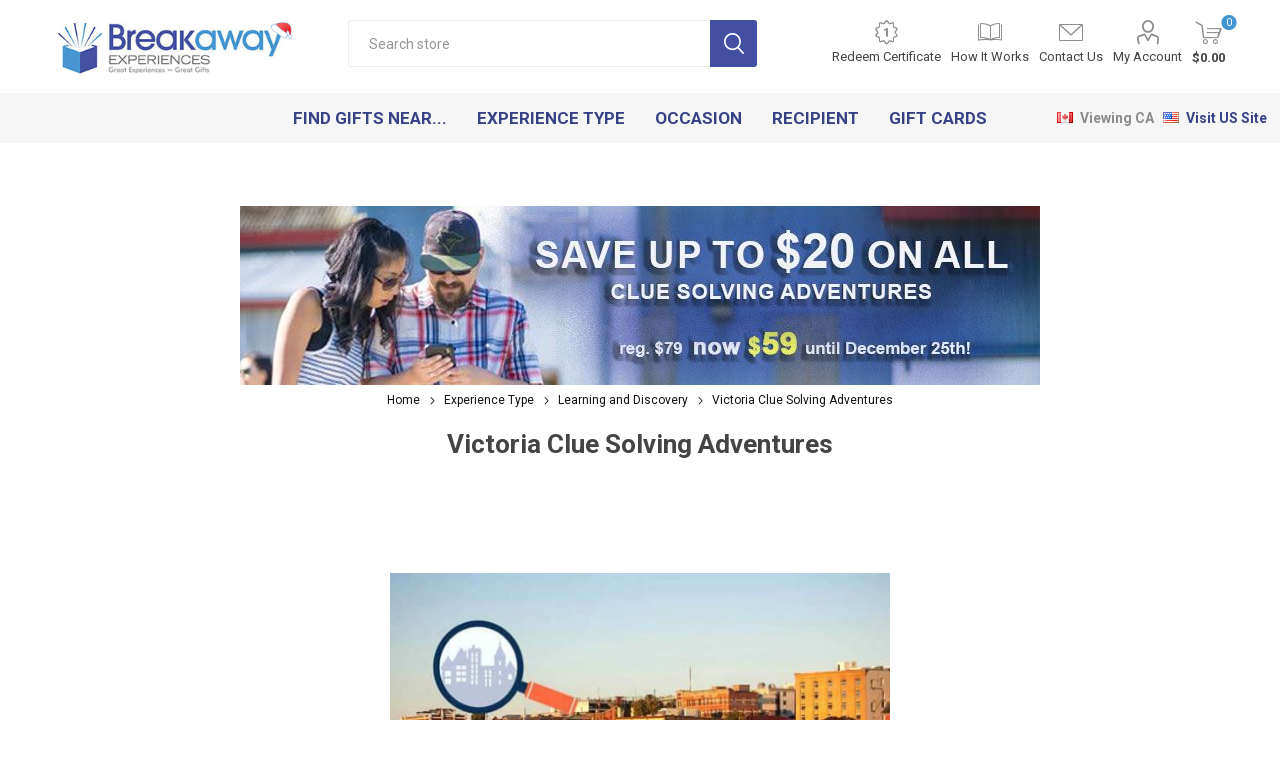

--- FILE ---
content_type: text/html; charset=utf-8
request_url: https://breakawayexperiences.com/victoria-bc-clue-solving-adventures
body_size: 32670
content:



<!DOCTYPE html>
<html lang="en" dir="ltr" class="html-product-details-page">
<head>
    <title>Victoria BC Clue Solving Adventures - Breakaway Experiences</title>
    <meta http-equiv="Content-type" content="text/html;charset=UTF-8" />
    <meta name="description" content="Experience an adventure that mixes the fun of a scavenger hunt with the clue-solving of an escape room, turning Victoria, BC into a real-life puzzle board." />
    <meta name="keywords" content="experience gifts, experiences gift ideas, best experience gifts, unique gift experiences, outdoor adventure gifts" />
    <meta name="robots" content="index,follow" />
    <meta name="viewport" content="width=device-width, initial-scale=1.0, minimum-scale=1.0, maximum-scale=2.0" />
    <link rel="canonical" href="https://breakawayexperiences.com/victoria-bc-clue-solving-adventures" />

    <link rel="preload" as="font" href="/Themes/Emporium/Content/icons/emporium-icons.woff" crossorigin />
    <link href="https://fonts.googleapis.com/css?family=Roboto:300,400,700&amp;subset=cyrillic-ext,greek-ext&display=swap" rel="stylesheet" />
    <!-- Google tag (gtag.js) -->
<script async src="https://www.googletagmanager.com/gtag/js?id=AW-16784089513"></script>
<script>
  window.dataLayer = window.dataLayer || [];
  function gtag(){dataLayer.push(arguments);}
  gtag('js', new Date());
  gtag('config', 'AW-16784089513');
</script>
<script async src="https://www.googletagmanager.com/gtag/js?id=G-5L7EGZWZNN"></script>
<script>
  window.dataLayer = window.dataLayer || [];
  function gtag(){dataLayer.push(arguments);}
  gtag('js', new Date());
  gtag('config', 'G-5L7EGZWZNN');
</script>
<meta property="og:type" content="product" />
<meta property="og:title" content="Victoria Clue Solving Adventures" />
<meta property="og:description" content="Experience an adventure that mixes the fun of a scavenger hunt with the clue-solving of an escape room, turning Victoria, BC into a real-life puzzle board." />
<meta property="og:image" content="https://bemedia.azureedge.net/camedia/0016942_victoria-clue-solving-adventures_510.jpeg" />
<meta property="og:image:url" content="https://bemedia.azureedge.net/camedia/0016942_victoria-clue-solving-adventures_510.jpeg" />
<meta property="og:url" content="https://breakawayexperiences.com/victoria-bc-clue-solving-adventures" />
<meta property="og:site_name" content="Breakaway Experiences Canada" />
<meta property="twitter:card" content="summary" />
<meta property="twitter:site" content="Breakaway Experiences Canada" />
<meta property="twitter:title" content="Victoria Clue Solving Adventures" />
<meta property="twitter:description" content="Experience an adventure that mixes the fun of a scavenger hunt with the clue-solving of an escape room, turning Victoria, BC into a real-life puzzle board." />
<meta property="twitter:image" content="https://bemedia.azureedge.net/camedia/0016942_victoria-clue-solving-adventures_510.jpeg" />
<meta property="twitter:url" content="https://breakawayexperiences.com/victoria-bc-clue-solving-adventures" />

    

    
    
    
    
    
    

    


    

    <link rel="stylesheet" type="text/css" href="/css/dwld29ypbwpiavobcmwoga.styles.css?v=m1ulAZ7Oz7G9zews07kSI1azrgs" />
    <script async src="/Plugins/FoxNetSoft.GoogleAnalytics4/Scripts/GoogleAnalytics4.js"></script>
<script async src="https://www.googletagmanager.com/gtag/js?id=G-5L7EGZWZNN"></script>
<script>
window.dataLayer = window.dataLayer || [];
function gtag() { dataLayer.push(arguments); }
var GA4_productImpressions = GA4_productImpressions || [];
var GA4_productDetails = GA4_productDetails || [];
var GA4_cartproducts = GA4_cartproducts || [];
var GA4_wishlistproducts = GA4_wishlistproducts || [];
</script>
<!-- Google Tag Manager -->
<script>(function(w,d,s,l,i){w[l]=w[l]||[];w[l].push({'gtm.start':
new Date().getTime(),event:'gtm.js'});var f=d.getElementsByTagName(s)[0],
j=d.createElement(s),dl=l!='dataLayer'?'&l='+l:'';j.async=true;j.src=
'https://www.googletagmanager.com/gtm.js?id='+i+dl;f.parentNode.insertBefore(j,f);
})(window,document,'script','dataLayer','GTM-NC2TMQVK');</script>
<!-- End Google Tag Manager -->

    <!-- Facebook Pixel Code -->
    <script>

        !function (f, b, e, v, n, t, s) {
            if (f.fbq) return;
            n = f.fbq = function () {
                n.callMethod ? n.callMethod.apply(n, arguments) : n.queue.push(arguments)
            };
            if (!f._fbq) f._fbq = n;
            n.push = n;
            n.loaded = !0;
            n.version = '2.0';
            n.agent = 'plnopcommerce';
            n.queue = [];
            t = b.createElement(e);
            t.async = !0;
            t.src = v;
            s = b.getElementsByTagName(e)[0];
            s.parentNode.insertBefore(t, s)
        }(window, document, 'script', 'https://connect.facebook.net/en_US/fbevents.js');
        
		fbq('init', '536504679353924', {
			external_id: 'a3c65d3c-df12-4245-8bad-719a245e5b13'
		});

		fbq('track', 'PageView');

		fbq('track', 'ViewContent', {
			value: 0.00,
			currency: 'CAD',
			content_ids: [
  "unc500"
],
			content_type: 'product',
			content_category: 'Learning and Discovery',
			content_name: 'Victoria Clue Solving Adventures'
		});

    </script>
    <!-- End Facebook Pixel Code -->
    
    
    
    <link rel="shortcut icon" href="/icons/icons_0/favicon.ico">
    <script type="text/javascript" src="/lib_npm/jquery/jquery.min.js?v=kUZ497vGGzVqvy5jWLuzLjWuwj0"></script>

    
    
<script type="text/javascript">!function(T,l,y){var S=T.location,k="script",D="instrumentationKey",C="ingestionendpoint",I="disableExceptionTracking",E="ai.device.",b="toLowerCase",w="crossOrigin",N="POST",e="appInsightsSDK",t=y.name||"appInsights";(y.name||T[e])&&(T[e]=t);var n=T[t]||function(d){var g=!1,f=!1,m={initialize:!0,queue:[],sv:"5",version:2,config:d};function v(e,t){var n={},a="Browser";return n[E+"id"]=a[b](),n[E+"type"]=a,n["ai.operation.name"]=S&&S.pathname||"_unknown_",n["ai.internal.sdkVersion"]="javascript:snippet_"+(m.sv||m.version),{time:function(){var e=new Date;function t(e){var t=""+e;return 1===t.length&&(t="0"+t),t}return e.getUTCFullYear()+"-"+t(1+e.getUTCMonth())+"-"+t(e.getUTCDate())+"T"+t(e.getUTCHours())+":"+t(e.getUTCMinutes())+":"+t(e.getUTCSeconds())+"."+((e.getUTCMilliseconds()/1e3).toFixed(3)+"").slice(2,5)+"Z"}(),iKey:e,name:"Microsoft.ApplicationInsights."+e.replace(/-/g,"")+"."+t,sampleRate:100,tags:n,data:{baseData:{ver:2}}}}var h=d.url||y.src;if(h){function a(e){var t,n,a,i,r,o,s,c,u,p,l;g=!0,m.queue=[],f||(f=!0,t=h,s=function(){var e={},t=d.connectionString;if(t)for(var n=t.split(";"),a=0;a<n.length;a++){var i=n[a].split("=");2===i.length&&(e[i[0][b]()]=i[1])}if(!e[C]){var r=e.endpointsuffix,o=r?e.location:null;e[C]="https://"+(o?o+".":"")+"dc."+(r||"services.visualstudio.com")}return e}(),c=s[D]||d[D]||"",u=s[C],p=u?u+"/v2/track":d.endpointUrl,(l=[]).push((n="SDK LOAD Failure: Failed to load Application Insights SDK script (See stack for details)",a=t,i=p,(o=(r=v(c,"Exception")).data).baseType="ExceptionData",o.baseData.exceptions=[{typeName:"SDKLoadFailed",message:n.replace(/\./g,"-"),hasFullStack:!1,stack:n+"\nSnippet failed to load ["+a+"] -- Telemetry is disabled\nHelp Link: https://go.microsoft.com/fwlink/?linkid=2128109\nHost: "+(S&&S.pathname||"_unknown_")+"\nEndpoint: "+i,parsedStack:[]}],r)),l.push(function(e,t,n,a){var i=v(c,"Message"),r=i.data;r.baseType="MessageData";var o=r.baseData;return o.message='AI (Internal): 99 message:"'+("SDK LOAD Failure: Failed to load Application Insights SDK script (See stack for details) ("+n+")").replace(/\"/g,"")+'"',o.properties={endpoint:a},i}(0,0,t,p)),function(e,t){if(JSON){var n=T.fetch;if(n&&!y.useXhr)n(t,{method:N,body:JSON.stringify(e),mode:"cors"});else if(XMLHttpRequest){var a=new XMLHttpRequest;a.open(N,t),a.setRequestHeader("Content-type","application/json"),a.send(JSON.stringify(e))}}}(l,p))}function i(e,t){f||setTimeout(function(){!t&&m.core||a()},500)}var e=function(){var n=l.createElement(k);n.src=h;var e=y[w];return!e&&""!==e||"undefined"==n[w]||(n[w]=e),n.onload=i,n.onerror=a,n.onreadystatechange=function(e,t){"loaded"!==n.readyState&&"complete"!==n.readyState||i(0,t)},n}();y.ld<0?l.getElementsByTagName("head")[0].appendChild(e):setTimeout(function(){l.getElementsByTagName(k)[0].parentNode.appendChild(e)},y.ld||0)}try{m.cookie=l.cookie}catch(p){}function t(e){for(;e.length;)!function(t){m[t]=function(){var e=arguments;g||m.queue.push(function(){m[t].apply(m,e)})}}(e.pop())}var n="track",r="TrackPage",o="TrackEvent";t([n+"Event",n+"PageView",n+"Exception",n+"Trace",n+"DependencyData",n+"Metric",n+"PageViewPerformance","start"+r,"stop"+r,"start"+o,"stop"+o,"addTelemetryInitializer","setAuthenticatedUserContext","clearAuthenticatedUserContext","flush"]),m.SeverityLevel={Verbose:0,Information:1,Warning:2,Error:3,Critical:4};var s=(d.extensionConfig||{}).ApplicationInsightsAnalytics||{};if(!0!==d[I]&&!0!==s[I]){var c="onerror";t(["_"+c]);var u=T[c];T[c]=function(e,t,n,a,i){var r=u&&u(e,t,n,a,i);return!0!==r&&m["_"+c]({message:e,url:t,lineNumber:n,columnNumber:a,error:i}),r},d.autoExceptionInstrumented=!0}return m}(y.cfg);function a(){y.onInit&&y.onInit(n)}(T[t]=n).queue&&0===n.queue.length?(n.queue.push(a),n.trackPageView({})):a()}(window,document,{
src: "https://js.monitor.azure.com/scripts/b/ai.2.min.js", // The SDK URL Source
crossOrigin: "anonymous", 
cfg: { // Application Insights Configuration
    connectionString: 'InstrumentationKey=8bc6e8c6-24d2-4c98-94ff-f09a9ccc1d40;IngestionEndpoint=https://eastus-8.in.applicationinsights.azure.com/;LiveEndpoint=https://eastus.livediagnostics.monitor.azure.com/;ApplicationId=95ec1b51-2934-4c6f-a7b6-0eb4f0cf9f0a'
}});</script></head>
<body class="product-details-page-body">
    <input name="__RequestVerificationToken" type="hidden" value="CfDJ8AeSUnOHkcJMl8VaGjHD88SHyuXx6ssLLju1-lmTg6WnC8F6bKBUR9GcuIkcovZXXpe4PmRLdx3R2AsgEc6barPF9ST9gtcQnvrXE5szpIFI4o-6aqtqEbgfxncBGsM9eci9h-bYSUW_lk2Ai27AooI" />
    

<!-- Google Tag Manager (noscript) -->
<noscript><iframe src="https://www.googletagmanager.com/ns.html?id=GTM-NC2TMQVK" height="0" width="0" style="display:none;visibility:hidden"></iframe></noscript>
<!-- End Google Tag Manager (noscript) -->

<div class="ajax-loading-block-window" style="display: none">
</div>
<div id="dialog-notifications-success" role="status" aria-live="polite" aria-atomic="true" title="Notification" style="display:none;">
</div>
<div id="dialog-notifications-error" role="alert" aria-live="assertive" aria-atomic="true" title="Error" style="display:none;">
</div>
<div id="dialog-notifications-warning" role="alert" aria-live="assertive" aria-atomic="true" title="Warning" style="display:none;">
</div>
<div id="bar-notification" class="bar-notification-container" role="status" aria-live="polite" aria-atomic="true" data-close="Close">
</div>

<div class="master-wrapper-page">
    
    <div class="responsive-nav-wrapper-parent">
        <div class="responsive-nav-wrapper">
            <div class="menu-title">
                <span>Menu</span>
            </div>
            <div class="search-wrap">
                <span>Search</span>
            </div>
            <div class="mobile-logo">
                



<a href="/" class="logo">


<img alt="Breakaway Experiences Canada" title="Breakaway Experiences Canada" src="https://bemedia.azureedge.net/camedia/0019173_holiday_logo_2024.png" /></a>
            </div>
            <div class="shopping-cart-link">               
            </div>
            <div class="personal-button" id="header-links-opener">
                <span>Personal menu</span>
            </div>
        </div>
    </div>



<div class="header">
    
    <div class="header-upper">
        <div class="header-selectors-wrapper">
            
            
            
            
        </div>
    </div>
    <div class="header-lower">
        <div class="header-logo">
            



<a href="/" class="logo">


<img alt="Breakaway Experiences Canada" title="Breakaway Experiences Canada" src="https://bemedia.azureedge.net/camedia/0019173_holiday_logo_2024.png" /></a>
        </div>
        <div class="search-box store-search-box">
            <div class="close-side-menu">
                <span class="close-side-menu-text">Search store</span>
                <span class="close-side-menu-btn">Close</span>
            </div>
            


<form method="get" id="small-search-box-form" action="/search">
        <input type="text" class="search-box-text" id="small-searchterms" autocomplete="off" name="q" placeholder="Search store" aria-label="Search store" />
        <button type="submit" class="button-1 search-box-button">Search</button>
            
</form>
        </div>

        <div class="header-links-wrapper">
            

<div class="header-links">
    <ul>
        
        <li><a class="ico-redeem" href="/RedeemVoucher">Redeem Certificate</a></li>
        <li><a class="ico-how" href="/HowItWorks">How It Works</a></li>        
        <li><a href="/contactus" class="ico-contact">Contact Us</a></li>
            <li>
                <a href="/customer/info" class="ico-account opener" data-loginUrl="/login?returnUrl=%2Fvictoria-bc-clue-solving-adventures">My Account</a>
                <div class="profile-menu-box ">
                    <div class="close-side-menu">
                        <span class="close-side-menu-text">My Account</span>
                        <span class="close-side-menu-btn">Close</span>
                    </div>
                    <div class="header-form-holder">
                            <a href="/register?returnUrl=%2Fvictoria-bc-clue-solving-adventures" class="ico-register">Register</a>
                        <a href="/login?returnUrl=%2Fvictoria-bc-clue-solving-adventures" class="ico-login">Login</a>
                    </div>
                </div>
            </li>

        
        
    </ul>
        <div class="mobile-flyout-wrapper">
            <div class="close-side-menu">
                <span class="close-side-menu-text">Shopping cart</span>
                <span class="close-side-menu-btn">Close</span>
            </div>
            




<div id="flyout-cart" class="flyout-cart" data-removeItemFromCartUrl="/EmporiumTheme/RemoveItemFromCart" data-flyoutCartUrl="/EmporiumTheme/FlyoutShoppingCart">
    <div id="topcartlink">
        <a href="/cart" class="ico-cart">
            <span class="cart-qty">0</span>
            <span class="cart-label">
$0.00            </span>
        </a>
    </div>
    <div class="mini-shopping-cart">
        <div class="flyout-cart-scroll-area">
                <p>You have no items in your shopping cart.</p>
        </div>
    </div>
</div>
        </div>
        
</div>

        </div>
    </div>
    <div class="header-menu-parent">
        <div class="header-menu categories-in-side-panel">
		        <div class="category-navigation-list-wrapper">
			        <span class="category-navigation-title">All Categories</span>
		            <ul class="category-navigation-list sticky-flyout"></ul>
		        </div>
		    <div class="close-menu">
		    	<span class="close-menu-text">Menu</span>
		        <span class="close-menu-btn">Close</span>
		    </div>










    <ul class="mega-menu"
        data-isRtlEnabled="false"
        data-enableClickForDropDown="false">


<li class="  has-sublist">

    <a href="#" class="with-subcategories" title="Find Gifts Near..." ><span> Find Gifts Near...</span></a>

        <div class="plus-button"></div>
        <div class="sublist-wrap">
            <ul class="sublist">
                <li class="back-button">
                    <span>Back</span>
                </li>


<li class="root-category  has-sublist">

    <a href="/alberta" class="with-subcategories" title="Alberta" ><span> Alberta</span></a>

        <div class="plus-button"></div>
        <div class="sublist-wrap">
            <ul class="sublist">
                <li class="back-button">
                    <span>Back</span>
                </li>


<li class=" root-category ">

    <a href="/banff-canmore-alberta-things-to-do" class="" title="Banff &amp; Canmore" ><span> Banff &amp; Canmore</span></a>

</li>

<li class="  ">

    <a href="https://breakawayexperiences.com/calgary-experience-gifts-and-things-to-do" class="" title="Calgary" ><span> Calgary</span></a>

</li>

<li class=" root-category ">

    <a href="/edmonton-alberta-experiences-things-to-do" class="" title="Edmonton" ><span> Edmonton</span></a>

</li>

<li class=" root-category ">

    <a href="/jasper-alberta-things-to-do-experiences" class="" title="Jasper" ><span> Jasper</span></a>

</li>

<li class=" root-category ">

    <a href="/northern-alberta-experience-gifts-and-things-to-do" class="" title="Northern Alberta" ><span> Northern Alberta</span></a>

</li>

<li class=" root-category ">

    <a href="/southern-alberta-experience-gifts-and-things-to-do" class="" title="Southern Alberta" ><span> Southern Alberta</span></a>

</li>            </ul>
        </div>
</li>

<li class=" root-category has-sublist">

    <a href="/atlantic-canada-things-to-do" class="with-subcategories" title="Atlantic Canada" ><span> Atlantic Canada</span></a>

        <div class="plus-button"></div>
        <div class="sublist-wrap">
            <ul class="sublist">
                <li class="back-button">
                    <span>Back</span>
                </li>


<li class=" root-category has-sublist">

    <a href="/new-brunswick-experience-gifts" class="with-subcategories" title="New Brunswick" ><span> New Brunswick</span></a>

        <div class="plus-button"></div>
        <div class="sublist-wrap">
            <ul class="sublist">
                <li class="back-button">
                    <span>Back</span>
                </li>


<li class=" root-category ">

    <a href="/saint-john-new-brunswick-things-to-do" class="" title="Saint John" ><span> Saint John</span></a>

</li>            </ul>
        </div>
</li>

<li class=" root-category ">

    <a href="/newfoundland-things-to-do" class="" title="Newfoundland  &amp; Labrador" ><span> Newfoundland  &amp; Labrador</span></a>

</li>

<li class=" root-category has-sublist">

    <a href="/nova-scotia-things-to-do" class="with-subcategories" title="Nova Scotia" ><span> Nova Scotia</span></a>

        <div class="plus-button"></div>
        <div class="sublist-wrap">
            <ul class="sublist">
                <li class="back-button">
                    <span>Back</span>
                </li>


<li class=" root-category ">

    <a href="/halifax-nova-scotia-experience-gift-ideas" class="" title="Halifax" ><span> Halifax</span></a>

</li>            </ul>
        </div>
</li>

<li class=" root-category ">

    <a href="/prince-edward-island-things-to-do-experiences" class="" title="Prince Edward Island" ><span> Prince Edward Island</span></a>

</li>            </ul>
        </div>
</li>

<li class=" root-category has-sublist">

    <a href="/british-columbia-things-to-do-activities" class="with-subcategories" title="British Columbia" ><span> British Columbia</span></a>

        <div class="plus-button"></div>
        <div class="sublist-wrap">
            <ul class="sublist">
                <li class="back-button">
                    <span>Back</span>
                </li>


<li class=" root-category ">

    <a href="/canadian-rockies-experience-gifts" class="" title="Canadian Rockies" ><span> Canadian Rockies</span></a>

</li>

<li class=" root-category ">

    <a href="/kelowna-okanagan-valley-bc" class="" title="Kelowna and the Okanagan Valley" ><span> Kelowna and the Okanagan Valley</span></a>

</li>

<li class=" root-category ">

    <a href="/kootenay-rockies-british-columbia" class="" title="Kootenay Rockies" ><span> Kootenay Rockies</span></a>

</li>

<li class=" root-category ">

    <a href="/things-to-do-in-victoria-vancouver-island" class="" title="Victoria &amp; Vancouver Island" ><span> Victoria &amp; Vancouver Island</span></a>

</li>

<li class="  ">

    <a href="https://breakawayexperiences.com/experience-gifts-vancouver-british-columbia" class="" title="Vancouver" ><span> Vancouver</span></a>

</li>

<li class=" root-category ">

    <a href="/fun-things-to-do-whistler-bc" class="" title="Whistler" ><span> Whistler</span></a>

</li>            </ul>
        </div>
</li>

<li class=" root-category has-sublist">

    <a href="/manitoba-things-to-do-activities" class="with-subcategories" title="Manitoba" ><span> Manitoba</span></a>

        <div class="plus-button"></div>
        <div class="sublist-wrap">
            <ul class="sublist">
                <li class="back-button">
                    <span>Back</span>
                </li>


<li class=" root-category ">

    <a href="/winnipeg-experience-gifts-and-things-to-do" class="" title="Winnipeg" ><span> Winnipeg</span></a>

</li>            </ul>
        </div>
</li>

<li class=" root-category has-sublist">

    <a href="/ontario-things-to-do-activites" class="with-subcategories" title="Ontario" ><span> Ontario</span></a>

        <div class="plus-button"></div>
        <div class="sublist-wrap">
            <ul class="sublist">
                <li class="back-button">
                    <span>Back</span>
                </li>


<li class=" root-category ">

    <a href="/central-ontario-things-to-do-activities" class="" title="Central Ontario" ><span> Central Ontario</span></a>

</li>

<li class=" root-category ">

    <a href="/niagara-falls-and-niagara-on-the-lake" class="" title="Niagara Falls and Niagara-on-the-Lake" ><span> Niagara Falls and Niagara-on-the-Lake</span></a>

</li>

<li class=" root-category ">

    <a href="/things-to-do-in-ottawa" class="" title="Ottawa &amp; Eastern Ontario" ><span> Ottawa &amp; Eastern Ontario</span></a>

</li>

<li class=" root-category ">

    <a href="/southwest-ontario-things-to-do-activities" class="" title="South West Ontario" ><span> South West Ontario</span></a>

</li>

<li class="  ">

    <a href="https://breakawayexperiences.com/things-to-do-in-toronto" class="" title="Toronto" ><span> Toronto</span></a>

</li>            </ul>
        </div>
</li>

<li class=" root-category has-sublist">

    <a href="/quebec-activities-things-to-do" class="with-subcategories" title="Quebec" ><span> Quebec</span></a>

        <div class="plus-button"></div>
        <div class="sublist-wrap">
            <ul class="sublist">
                <li class="back-button">
                    <span>Back</span>
                </li>


<li class=" root-category ">

    <a href="/gatineau-quebec-things-to-do-activities" class="" title="Gatineau" ><span> Gatineau</span></a>

</li>

<li class=" root-category ">

    <a href="/things-to-do-in-montreal-quebec" class="" title="Montreal" ><span> Montreal</span></a>

</li>

<li class=" root-category ">

    <a href="/things-to-do-in-mont-tremblant-quebec" class="" title="Mont-Tremblant" ><span> Mont-Tremblant</span></a>

</li>            </ul>
        </div>
</li>

<li class=" root-category has-sublist">

    <a href="/saskatchewan-things-to-do-activities" class="with-subcategories" title="Saskatchewan" ><span> Saskatchewan</span></a>

        <div class="plus-button"></div>
        <div class="sublist-wrap">
            <ul class="sublist">
                <li class="back-button">
                    <span>Back</span>
                </li>


<li class=" root-category ">

    <a href="/things-to-do-in-saskatoon-saskatchewan" class="" title="Saskatoon" ><span> Saskatoon</span></a>

</li>            </ul>
        </div>
</li>            </ul>
        </div>
</li>

<li class="  has-sublist">

    <a href="#" class="with-subcategories" title="Experience Type" ><span> Experience Type</span></a>

        <div class="plus-button"></div>
        <div class="sublist-wrap">
            <ul class="sublist">
                <li class="back-button">
                    <span>Back</span>
                </li>


<li class="root-category  has-sublist">

    <a href="/driving-experiences-racecars-exotic-cars-canada" class="with-subcategories" title="Driving Experiences" ><span> Driving Experiences</span></a>

        <div class="plus-button"></div>
        <div class="sublist-wrap">
            <ul class="sublist">
                <li class="back-button">
                    <span>Back</span>
                </li>


<li class=" root-category ">

    <a href="/drive-a-race-car-canada" class="" title="Drive A Race Car" ><span> Drive A Race Car</span></a>

</li>

<li class=" root-category ">

    <a href="/exotic-car-supercar-driving-experience-canada" class="" title="Exotic Car - Supercar Driving" ><span> Exotic Car - Supercar Driving</span></a>

</li>

<li class=" root-category ">

    <a href="/off-road-driving-experiences-canada" class="" title="Off Road Driving" ><span> Off Road Driving</span></a>

</li>            </ul>
        </div>
</li>

<li class=" root-category has-sublist">

    <a href="/flying-experiences-gift-ideas-canada" class="with-subcategories" title="Flying Experiences" ><span> Flying Experiences</span></a>

        <div class="plus-button"></div>
        <div class="sublist-wrap">
            <ul class="sublist">
                <li class="back-button">
                    <span>Back</span>
                </li>


<li class=" root-category ">

    <a href="/learn-to-fly-canada" class="" title="Learn to Fly" ><span> Learn to Fly</span></a>

</li>

<li class=" root-category ">

    <a href="/flight-simulator-experience-gifts-canada" class="" title="Flight Simulator" ><span> Flight Simulator</span></a>

</li>

<li class=" root-category ">

    <a href="/helicopter-flights-tours-canada" class="" title="Helicopter Flights" ><span> Helicopter Flights</span></a>

</li>

<li class=" root-category ">

    <a href="/hot-air-balloon-rides-canada" class="" title="Hot Air Balloon Rides" ><span> Hot Air Balloon Rides</span></a>

</li>

<li class=" root-category ">

    <a href="/scenic-flights-canada" class="" title="Scenic Flights" ><span> Scenic Flights</span></a>

</li>            </ul>
        </div>
</li>

<li class=" root-category has-sublist">

    <a href="/food-drink-experience-gifts-canada" class="with-subcategories" title="Food &amp; Drink Experiences" ><span> Food &amp; Drink Experiences</span></a>

        <div class="plus-button"></div>
        <div class="sublist-wrap">
            <ul class="sublist">
                <li class="back-button">
                    <span>Back</span>
                </li>


<li class=" root-category ">

    <a href="/brewery-tours-beer-tasting-canada" class="" title="Brewery Tours &amp; Beer Tasting" ><span> Brewery Tours &amp; Beer Tasting</span></a>

</li>

<li class=" root-category ">

    <a href="/chocolate-sweets-tours-canada" class="" title="Chocolate &amp; Sweets" ><span> Chocolate &amp; Sweets</span></a>

</li>

<li class=" root-category ">

    <a href="/cocktails-spirits-tours-tastings-canada" class="" title="Cocktail &amp; Spirits Tours" ><span> Cocktail &amp; Spirits Tours</span></a>

</li>

<li class=" root-category ">

    <a href="/cooking-classes-canada" class="" title="Cooking Classes" ><span> Cooking Classes</span></a>

</li>

<li class=" root-category ">

    <a href="/dining-out-experience-gifts-canada" class="" title="Dining Out" ><span> Dining Out</span></a>

</li>

<li class=" root-category ">

    <a href="/food-tours-canada" class="" title="Food Tours &amp; Tasting" ><span> Food Tours &amp; Tasting</span></a>

</li>

<li class=" root-category ">

    <a href="/wine-tours-wine-tasting-canada" class="" title="Wine Tours &amp; Tasting" ><span> Wine Tours &amp; Tasting</span></a>

</li>            </ul>
        </div>
</li>

<li class=" root-category has-sublist">

    <a href="/learning-and-discovery-experiences-canada" class="with-subcategories" title="Learning and Discovery" ><span> Learning and Discovery</span></a>

        <div class="plus-button"></div>
        <div class="sublist-wrap">
            <ul class="sublist">
                <li class="back-button">
                    <span>Back</span>
                </li>


<li class=" root-category ">

    <a href="/blacksmith-experiences-canada" class="" title="Blacksmith Experience" ><span> Blacksmith Experience</span></a>

</li>            </ul>
        </div>
</li>

<li class=" root-category ">

    <a href="/virtual-online-experiences-canada" class="" title="Online &amp; Virtual Experiences" ><span> Online &amp; Virtual Experiences</span></a>

</li>

<li class=" root-category has-sublist">

    <a href="/outdoor-adventure-experience-gifts-canada" class="with-subcategories" title="Outdoors &amp; Adventure" ><span> Outdoors &amp; Adventure</span></a>

        <div class="plus-button"></div>
        <div class="sublist-wrap">
            <ul class="sublist">
                <li class="back-button">
                    <span>Back</span>
                </li>


<li class=" root-category ">

    <a href="/archery-lessons-canada" class="" title="Archery Lessons" ><span> Archery Lessons</span></a>

</li>

<li class=" root-category ">

    <a href="/bungee-jumping-ziplining-canada" class="" title="Bungee Jumping and Ziplining" ><span> Bungee Jumping and Ziplining</span></a>

</li>

<li class=" root-category ">

    <a href="/climbing-and-aerial-adventures-canada" class="" title="Climbing and Aerial Adventures" ><span> Climbing and Aerial Adventures</span></a>

</li>

<li class=" root-category ">

    <a href="/cycling-tours-canada" class="" title="Cycling Tours" ><span> Cycling Tours</span></a>

</li>

<li class=" root-category ">

    <a href="/hiking-tours-canada-experience-gifts-outdoors" class="" title="Hiking Tours" ><span> Hiking Tours</span></a>

</li>

<li class=" root-category ">

    <a href="/horseback-riding-experiences-canada" class="" title="Horseback Riding" ><span> Horseback Riding</span></a>

</li>

<li class=" root-category ">

    <a href="/paintball-adventures-canada" class="" title="Paintball Adventures" ><span> Paintball Adventures</span></a>

</li>            </ul>
        </div>
</li>

<li class=" root-category ">

    <a href="/pampering-spa-days-canada" class="" title="Pampering and Spa Days" ><span> Pampering and Spa Days</span></a>

</li>

<li class=" root-category has-sublist">

    <a href="/tours-sightseeing-experience-gifts-canada" class="with-subcategories" title="Tours &amp; Sightseeing" ><span> Tours &amp; Sightseeing</span></a>

        <div class="plus-button"></div>
        <div class="sublist-wrap">
            <ul class="sublist">
                <li class="back-button">
                    <span>Back</span>
                </li>


<li class=" root-category ">

    <a href="/clue-solving-adventures-canada" class="" title="Clue Solving Adventures" ><span> Clue Solving Adventures</span></a>

</li>

<li class=" root-category ">

    <a href="/segway-tours-canada" class="" title="Segway Tours" ><span> Segway Tours</span></a>

</li>

<li class=" root-category ">

    <a href="/sightseeing-city-tours-canada" class="" title="Sightseeing and City Tours" ><span> Sightseeing and City Tours</span></a>

</li>            </ul>
        </div>
</li>

<li class=" root-category has-sublist">

    <a href="/water-sports-activities-experiences-canada" class="with-subcategories" title="Water Sports and Activities" ><span> Water Sports and Activities</span></a>

        <div class="plus-button"></div>
        <div class="sublist-wrap">
            <ul class="sublist">
                <li class="back-button">
                    <span>Back</span>
                </li>


<li class=" root-category ">

    <a href="/boating-and-sailing-experience-gifts-canada" class="" title="Boating and Sailing" ><span> Boating and Sailing</span></a>

</li>

<li class=" root-category ">

    <a href="/kayaking-canoeing-tours-canada" class="" title="Kayaking and Canoeing" ><span> Kayaking and Canoeing</span></a>

</li>

<li class=" root-category ">

    <a href="/jet-ski-sea-doo-tours-canada" class="" title="Jet Ski / Sea-Doo Tours" ><span> Jet Ski / Sea-Doo Tours</span></a>

</li>

<li class=" root-category ">

    <a href="/stand-up-paddleboarding-sup-experiences-canada" class="" title="Stand Up Paddleboarding (SUP)" ><span> Stand Up Paddleboarding (SUP)</span></a>

</li>

<li class=" root-category ">

    <a href="/whale-watching-tours-canada" class="" title="Whale Watching" ><span> Whale Watching</span></a>

</li>

<li class=" root-category ">

    <a href="/white-water-rafting-experience-gifts-canada" class="" title="White Water Rafting" ><span> White Water Rafting</span></a>

</li>            </ul>
        </div>
</li>

<li class=" root-category has-sublist">

    <a href="/winter-activities-canada" class="with-subcategories" title="Winter" ><span> Winter</span></a>

        <div class="plus-button"></div>
        <div class="sublist-wrap">
            <ul class="sublist">
                <li class="back-button">
                    <span>Back</span>
                </li>


<li class=" root-category ">

    <a href="/skiing-and-snowboarding-experiences-canada" class="" title="Skiing and Snowboarding" ><span> Skiing and Snowboarding</span></a>

</li>

<li class=" root-category ">

    <a href="/snowmobile-tours-canada" class="" title="Snowmobile Tours" ><span> Snowmobile Tours</span></a>

</li>

<li class=" root-category ">

    <a href="/snowshoeing-tours-experience-gifts-canada" class="" title="Snowshoe Tours" ><span> Snowshoe Tours</span></a>

</li>            </ul>
        </div>
</li>

<li class=" root-category ">

    <a href="/canadian-signature-experiences" class="" title="Canadian Signature Experiences" ><span> Canadian Signature Experiences</span></a>

</li>            </ul>
        </div>
</li>

<li class="  has-sublist">

    <a href="#" class="with-subcategories" title="Occasion" ><span> Occasion</span></a>

        <div class="plus-button"></div>
        <div class="sublist-wrap">
            <ul class="sublist">
                <li class="back-button">
                    <span>Back</span>
                </li>


<li class="root-category root-category ">

    <a href="/anniversary-experience-gifts-canada" class="" title="Anniversary Gifts" ><span> Anniversary Gifts</span></a>

</li>

<li class="root-category  ">

    <a href="https://breakawayexperiences.com/birthday-gift-ideas-for-him-her-canada" class="" title="Birthday Gifts" ><span> Birthday Gifts</span></a>

</li>

<li class=" root-category has-sublist">

    <a href="/christmas-gifts-for-her-him" class="with-subcategories" title="CHRISTMAS GIFTS" ><span> CHRISTMAS GIFTS</span></a>

        <div class="plus-button"></div>
        <div class="sublist-wrap">
            <ul class="sublist">
                <li class="back-button">
                    <span>Back</span>
                </li>


<li class=" root-category has-sublist">

    <a href="/unique-christmas-gifts-canada" class="with-subcategories" title="Unique Christmas Gifts" ><span> Unique Christmas Gifts</span></a>

        <div class="plus-button"></div>
        <div class="sublist-wrap">
            <ul class="sublist">
                <li class="back-button">
                    <span>Back</span>
                </li>


<li class=" root-category ">

    <a href="/christmas-gift-ideas-that-taste-so-good-canada" class="" title="Christmas Gifts That Taste So Good" ><span> Christmas Gifts That Taste So Good</span></a>

</li>

<li class=" root-category ">

    <a href="/christmas-gifts-for-beer-lovers-canada" class="" title="Christmas Gifts for Beer Lovers" ><span> Christmas Gifts for Beer Lovers</span></a>

</li>

<li class=" root-category ">

    <a href="/christmas-gifts-to-wine-about-canada" class="" title="Christmas Gifts to WINE About!" ><span> Christmas Gifts to WINE About!</span></a>

</li>

<li class=" root-category ">

    <a href="/christmas-gifts-that-feel-so-good-canada" class="" title="Christmas Gifts That Feel So Good" ><span> Christmas Gifts That Feel So Good</span></a>

</li>

<li class=" root-category ">

    <a href="/christmas-gifts-that-soar-canada" class="" title="Christmas Gifts That Soar" ><span> Christmas Gifts That Soar</span></a>

</li>

<li class=" root-category ">

    <a href="/fast-christmas-gifts-canada" class="" title="FAST Christmas Gifts" ><span> FAST Christmas Gifts</span></a>

</li>            </ul>
        </div>
</li>

<li class=" root-category ">

    <a href="/unique-christmas-gifts-for-her" class="" title="Christmas Gifts for Her" ><span> Christmas Gifts for Her</span></a>

</li>

<li class=" root-category ">

    <a href="/christmas-gifts-for-him" class="" title="Christmas Gifts For Him" ><span> Christmas Gifts For Him</span></a>

</li>

<li class=" root-category ">

    <a href="/christmas-gifts-for-mom-canada" class="" title="Christmas Gifts for Mom" ><span> Christmas Gifts for Mom</span></a>

</li>

<li class=" root-category ">

    <a href="/christmas-gifts-for-dad-canada" class="" title="Christmas Gifts for Dad" ><span> Christmas Gifts for Dad</span></a>

</li>

<li class=" root-category ">

    <a href="/christmas-gifts-for-couples-canada" class="" title="Christmas Gifts for Couples" ><span> Christmas Gifts for Couples</span></a>

</li>

<li class=" root-category ">

    <a href="/christmas-stocking-stuffer-ideas-canada" class="" title="Stocking Stuffers" ><span> Stocking Stuffers</span></a>

</li>            </ul>
        </div>
</li>

<li class=" root-category ">

    <a href="/bachelor-bachelorette-party-ideas-canada" class="" title="Bachelor - Bachelorette Party" ><span> Bachelor - Bachelorette Party</span></a>

</li>

<li class=" root-category ">

    <a href="/date-night-ideas-canada" class="" title="Date Night" ><span> Date Night</span></a>

</li>

<li class="  has-sublist">

    <a href="https://breakawayexperiences.com/fathers-day-gift-ideas-canada" class="with-subcategories" title="Father&#x27;s Day" ><span> Father&#x27;s Day</span></a>

        <div class="plus-button"></div>
        <div class="sublist-wrap">
            <ul class="sublist">
                <li class="back-button">
                    <span>Back</span>
                </li>


<li class=" root-category ">

    <a href="/fathers-day-gifts-that-go-fast-canada" class="" title="Father&#x27;s Day gifts that go really fast!" ><span> Father&#x27;s Day gifts that go really fast!</span></a>

</li>

<li class=" root-category ">

    <a href="/fathers-day-gifts-that-taste-so-good-canada" class="" title="Father&#x27;s Day Gifts That Taste Soooo Good!" ><span> Father&#x27;s Day Gifts That Taste Soooo Good!</span></a>

</li>

<li class=" root-category ">

    <a href="/high-flying-fathers-day-gifts-canada" class="" title="High Flying Father&#x2019;s Day Gifts" ><span> High Flying Father&#x2019;s Day Gifts</span></a>

</li>

<li class=" root-category ">

    <a href="/unique-gifts-for-dad-fathers-day" class="" title="Unique Gifts for Dad - Father&#x27;s Day" ><span> Unique Gifts for Dad - Father&#x27;s Day</span></a>

</li>            </ul>
        </div>
</li>

<li class=" root-category ">

    <a href="/graduation-gift-ideas-experiences-canada" class="" title="Graduation Gifts" ><span> Graduation Gifts</span></a>

</li>

<li class="root-category  ">

    <a href="https://breakawayexperiences.com/mothers-day-gifts-experiences-canada" class="" title="Mother&#x27;s Day" ><span> Mother&#x27;s Day</span></a>

</li>

<li class="  has-sublist">

    <a href="https://breakawayexperiences.com/valentines-day-gift-ideas-experiences-canada" class="with-subcategories" title="Valentine&#x27;s Day Gifts" ><span> Valentine&#x27;s Day Gifts</span></a>

        <div class="plus-button"></div>
        <div class="sublist-wrap">
            <ul class="sublist">
                <li class="back-button">
                    <span>Back</span>
                </li>


<li class=" root-category ">

    <a href="/valentines-day-gifts-for-her-canada" class="" title="Valentine&#x27;s Day Gifts For Her" ><span> Valentine&#x27;s Day Gifts For Her</span></a>

</li>

<li class=" root-category ">

    <a href="/valentines-day-gifts-for-him-canada" class="" title="Valentine&#x27;s Day Gifts For Him" ><span> Valentine&#x27;s Day Gifts For Him</span></a>

</li>            </ul>
        </div>
</li>

<li class=" root-category ">

    <a href="/wedding-gifts-canada" class="" title="Wedding Gifts" ><span> Wedding Gifts</span></a>

</li>            </ul>
        </div>
</li>

<li class="  has-sublist">

    <a href="#" class="with-subcategories" title="Recipient" ><span> Recipient</span></a>

        <div class="plus-button"></div>
        <div class="sublist-wrap">
            <ul class="sublist">
                <li class="back-button">
                    <span>Back</span>
                </li>


<li class=" root-category ">

    <a href="/gifts-for-him-gift-ideas-for-men-canada" class="" title="Gifts for Him" ><span> Gifts for Him</span></a>

</li>

<li class=" root-category ">

    <a href="/unique-gift-ideas-for-her-experiences-canada" class="" title="Gifts For Her" ><span> Gifts For Her</span></a>

</li>

<li class=" root-category ">

    <a href="/unique-experience-gifts-for-couples-canada" class="" title="Gifts For Couples" ><span> Gifts For Couples</span></a>

</li>

<li class=" root-category ">

    <a href="/experience-gifts-for-families-canada" class="" title="Gifts For Families" ><span> Gifts For Families</span></a>

</li>

<li class=" root-category ">

    <a href="/activities-experiences-for-groups-team-building-canada" class="" title="For Groups" ><span> For Groups</span></a>

</li>

<li class=" root-category ">

    <a href="/visiting-family-and-friends-actvities-canada" class="" title="For Visiting Family and Friends" ><span> For Visiting Family and Friends</span></a>

</li>            </ul>
        </div>
</li>

<li class="be-menu-root  ">

    <a href="/gift-cards-canada-things-to-do" class="" title="Gift Cards" ><span> Gift Cards</span></a>

</li>

<li class="mobile-menuitem  ">

    <a href="/RedeemVoucher" class="" title="Redeem Certificate" ><span> Redeem Certificate</span></a>

</li>

<li class="mobile-menuitem  ">

    <a href="/HowItWorks" class="" title="How It Works" ><span> How It Works</span></a>

</li>

<li class="mobile-menuitem  ">

    <a href="/contactus" class="" title="Contact Us" ><span> Contact Us</span></a>

</li>
        
    </ul>
    <ul class="mega-menu-responsive">
        <li class="all-categories">
            <span class="labelfornextplusbutton">All Categories</span>
            <div class="plus-button"></div>
            <div class="sublist-wrap">
                <ul class="sublist">
                    <li class="back-button">
                        <span>Back</span>
                    </li>
                </ul>
            </div>
        </li>


<li class="  has-sublist">

    <a href="#" class="with-subcategories" title="Find Gifts Near..." ><span> Find Gifts Near...</span></a>

        <div class="plus-button"></div>
        <div class="sublist-wrap">
            <ul class="sublist">
                <li class="back-button">
                    <span>Back</span>
                </li>


<li class="root-category  has-sublist">

    <a href="/alberta" class="with-subcategories" title="Alberta" ><span> Alberta</span></a>

        <div class="plus-button"></div>
        <div class="sublist-wrap">
            <ul class="sublist">
                <li class="back-button">
                    <span>Back</span>
                </li>


<li class=" root-category ">

    <a href="/banff-canmore-alberta-things-to-do" class="" title="Banff &amp; Canmore" ><span> Banff &amp; Canmore</span></a>

</li>

<li class="  ">

    <a href="https://breakawayexperiences.com/calgary-experience-gifts-and-things-to-do" class="" title="Calgary" ><span> Calgary</span></a>

</li>

<li class=" root-category ">

    <a href="/edmonton-alberta-experiences-things-to-do" class="" title="Edmonton" ><span> Edmonton</span></a>

</li>

<li class=" root-category ">

    <a href="/jasper-alberta-things-to-do-experiences" class="" title="Jasper" ><span> Jasper</span></a>

</li>

<li class=" root-category ">

    <a href="/northern-alberta-experience-gifts-and-things-to-do" class="" title="Northern Alberta" ><span> Northern Alberta</span></a>

</li>

<li class=" root-category ">

    <a href="/southern-alberta-experience-gifts-and-things-to-do" class="" title="Southern Alberta" ><span> Southern Alberta</span></a>

</li>            </ul>
        </div>
</li>

<li class=" root-category has-sublist">

    <a href="/atlantic-canada-things-to-do" class="with-subcategories" title="Atlantic Canada" ><span> Atlantic Canada</span></a>

        <div class="plus-button"></div>
        <div class="sublist-wrap">
            <ul class="sublist">
                <li class="back-button">
                    <span>Back</span>
                </li>


<li class=" root-category has-sublist">

    <a href="/new-brunswick-experience-gifts" class="with-subcategories" title="New Brunswick" ><span> New Brunswick</span></a>

        <div class="plus-button"></div>
        <div class="sublist-wrap">
            <ul class="sublist">
                <li class="back-button">
                    <span>Back</span>
                </li>


<li class=" root-category ">

    <a href="/saint-john-new-brunswick-things-to-do" class="" title="Saint John" ><span> Saint John</span></a>

</li>            </ul>
        </div>
</li>

<li class=" root-category ">

    <a href="/newfoundland-things-to-do" class="" title="Newfoundland  &amp; Labrador" ><span> Newfoundland  &amp; Labrador</span></a>

</li>

<li class=" root-category has-sublist">

    <a href="/nova-scotia-things-to-do" class="with-subcategories" title="Nova Scotia" ><span> Nova Scotia</span></a>

        <div class="plus-button"></div>
        <div class="sublist-wrap">
            <ul class="sublist">
                <li class="back-button">
                    <span>Back</span>
                </li>


<li class=" root-category ">

    <a href="/halifax-nova-scotia-experience-gift-ideas" class="" title="Halifax" ><span> Halifax</span></a>

</li>            </ul>
        </div>
</li>

<li class=" root-category ">

    <a href="/prince-edward-island-things-to-do-experiences" class="" title="Prince Edward Island" ><span> Prince Edward Island</span></a>

</li>            </ul>
        </div>
</li>

<li class=" root-category has-sublist">

    <a href="/british-columbia-things-to-do-activities" class="with-subcategories" title="British Columbia" ><span> British Columbia</span></a>

        <div class="plus-button"></div>
        <div class="sublist-wrap">
            <ul class="sublist">
                <li class="back-button">
                    <span>Back</span>
                </li>


<li class=" root-category ">

    <a href="/canadian-rockies-experience-gifts" class="" title="Canadian Rockies" ><span> Canadian Rockies</span></a>

</li>

<li class=" root-category ">

    <a href="/kelowna-okanagan-valley-bc" class="" title="Kelowna and the Okanagan Valley" ><span> Kelowna and the Okanagan Valley</span></a>

</li>

<li class=" root-category ">

    <a href="/kootenay-rockies-british-columbia" class="" title="Kootenay Rockies" ><span> Kootenay Rockies</span></a>

</li>

<li class=" root-category ">

    <a href="/things-to-do-in-victoria-vancouver-island" class="" title="Victoria &amp; Vancouver Island" ><span> Victoria &amp; Vancouver Island</span></a>

</li>

<li class="  ">

    <a href="https://breakawayexperiences.com/experience-gifts-vancouver-british-columbia" class="" title="Vancouver" ><span> Vancouver</span></a>

</li>

<li class=" root-category ">

    <a href="/fun-things-to-do-whistler-bc" class="" title="Whistler" ><span> Whistler</span></a>

</li>            </ul>
        </div>
</li>

<li class=" root-category has-sublist">

    <a href="/manitoba-things-to-do-activities" class="with-subcategories" title="Manitoba" ><span> Manitoba</span></a>

        <div class="plus-button"></div>
        <div class="sublist-wrap">
            <ul class="sublist">
                <li class="back-button">
                    <span>Back</span>
                </li>


<li class=" root-category ">

    <a href="/winnipeg-experience-gifts-and-things-to-do" class="" title="Winnipeg" ><span> Winnipeg</span></a>

</li>            </ul>
        </div>
</li>

<li class=" root-category has-sublist">

    <a href="/ontario-things-to-do-activites" class="with-subcategories" title="Ontario" ><span> Ontario</span></a>

        <div class="plus-button"></div>
        <div class="sublist-wrap">
            <ul class="sublist">
                <li class="back-button">
                    <span>Back</span>
                </li>


<li class=" root-category ">

    <a href="/central-ontario-things-to-do-activities" class="" title="Central Ontario" ><span> Central Ontario</span></a>

</li>

<li class=" root-category ">

    <a href="/niagara-falls-and-niagara-on-the-lake" class="" title="Niagara Falls and Niagara-on-the-Lake" ><span> Niagara Falls and Niagara-on-the-Lake</span></a>

</li>

<li class=" root-category ">

    <a href="/things-to-do-in-ottawa" class="" title="Ottawa &amp; Eastern Ontario" ><span> Ottawa &amp; Eastern Ontario</span></a>

</li>

<li class=" root-category ">

    <a href="/southwest-ontario-things-to-do-activities" class="" title="South West Ontario" ><span> South West Ontario</span></a>

</li>

<li class="  ">

    <a href="https://breakawayexperiences.com/things-to-do-in-toronto" class="" title="Toronto" ><span> Toronto</span></a>

</li>            </ul>
        </div>
</li>

<li class=" root-category has-sublist">

    <a href="/quebec-activities-things-to-do" class="with-subcategories" title="Quebec" ><span> Quebec</span></a>

        <div class="plus-button"></div>
        <div class="sublist-wrap">
            <ul class="sublist">
                <li class="back-button">
                    <span>Back</span>
                </li>


<li class=" root-category ">

    <a href="/gatineau-quebec-things-to-do-activities" class="" title="Gatineau" ><span> Gatineau</span></a>

</li>

<li class=" root-category ">

    <a href="/things-to-do-in-montreal-quebec" class="" title="Montreal" ><span> Montreal</span></a>

</li>

<li class=" root-category ">

    <a href="/things-to-do-in-mont-tremblant-quebec" class="" title="Mont-Tremblant" ><span> Mont-Tremblant</span></a>

</li>            </ul>
        </div>
</li>

<li class=" root-category has-sublist">

    <a href="/saskatchewan-things-to-do-activities" class="with-subcategories" title="Saskatchewan" ><span> Saskatchewan</span></a>

        <div class="plus-button"></div>
        <div class="sublist-wrap">
            <ul class="sublist">
                <li class="back-button">
                    <span>Back</span>
                </li>


<li class=" root-category ">

    <a href="/things-to-do-in-saskatoon-saskatchewan" class="" title="Saskatoon" ><span> Saskatoon</span></a>

</li>            </ul>
        </div>
</li>            </ul>
        </div>
</li>

<li class="  has-sublist">

    <a href="#" class="with-subcategories" title="Experience Type" ><span> Experience Type</span></a>

        <div class="plus-button"></div>
        <div class="sublist-wrap">
            <ul class="sublist">
                <li class="back-button">
                    <span>Back</span>
                </li>


<li class="root-category  has-sublist">

    <a href="/driving-experiences-racecars-exotic-cars-canada" class="with-subcategories" title="Driving Experiences" ><span> Driving Experiences</span></a>

        <div class="plus-button"></div>
        <div class="sublist-wrap">
            <ul class="sublist">
                <li class="back-button">
                    <span>Back</span>
                </li>


<li class=" root-category ">

    <a href="/drive-a-race-car-canada" class="" title="Drive A Race Car" ><span> Drive A Race Car</span></a>

</li>

<li class=" root-category ">

    <a href="/exotic-car-supercar-driving-experience-canada" class="" title="Exotic Car - Supercar Driving" ><span> Exotic Car - Supercar Driving</span></a>

</li>

<li class=" root-category ">

    <a href="/off-road-driving-experiences-canada" class="" title="Off Road Driving" ><span> Off Road Driving</span></a>

</li>            </ul>
        </div>
</li>

<li class=" root-category has-sublist">

    <a href="/flying-experiences-gift-ideas-canada" class="with-subcategories" title="Flying Experiences" ><span> Flying Experiences</span></a>

        <div class="plus-button"></div>
        <div class="sublist-wrap">
            <ul class="sublist">
                <li class="back-button">
                    <span>Back</span>
                </li>


<li class=" root-category ">

    <a href="/learn-to-fly-canada" class="" title="Learn to Fly" ><span> Learn to Fly</span></a>

</li>

<li class=" root-category ">

    <a href="/flight-simulator-experience-gifts-canada" class="" title="Flight Simulator" ><span> Flight Simulator</span></a>

</li>

<li class=" root-category ">

    <a href="/helicopter-flights-tours-canada" class="" title="Helicopter Flights" ><span> Helicopter Flights</span></a>

</li>

<li class=" root-category ">

    <a href="/hot-air-balloon-rides-canada" class="" title="Hot Air Balloon Rides" ><span> Hot Air Balloon Rides</span></a>

</li>

<li class=" root-category ">

    <a href="/scenic-flights-canada" class="" title="Scenic Flights" ><span> Scenic Flights</span></a>

</li>            </ul>
        </div>
</li>

<li class=" root-category has-sublist">

    <a href="/food-drink-experience-gifts-canada" class="with-subcategories" title="Food &amp; Drink Experiences" ><span> Food &amp; Drink Experiences</span></a>

        <div class="plus-button"></div>
        <div class="sublist-wrap">
            <ul class="sublist">
                <li class="back-button">
                    <span>Back</span>
                </li>


<li class=" root-category ">

    <a href="/brewery-tours-beer-tasting-canada" class="" title="Brewery Tours &amp; Beer Tasting" ><span> Brewery Tours &amp; Beer Tasting</span></a>

</li>

<li class=" root-category ">

    <a href="/chocolate-sweets-tours-canada" class="" title="Chocolate &amp; Sweets" ><span> Chocolate &amp; Sweets</span></a>

</li>

<li class=" root-category ">

    <a href="/cocktails-spirits-tours-tastings-canada" class="" title="Cocktail &amp; Spirits Tours" ><span> Cocktail &amp; Spirits Tours</span></a>

</li>

<li class=" root-category ">

    <a href="/cooking-classes-canada" class="" title="Cooking Classes" ><span> Cooking Classes</span></a>

</li>

<li class=" root-category ">

    <a href="/dining-out-experience-gifts-canada" class="" title="Dining Out" ><span> Dining Out</span></a>

</li>

<li class=" root-category ">

    <a href="/food-tours-canada" class="" title="Food Tours &amp; Tasting" ><span> Food Tours &amp; Tasting</span></a>

</li>

<li class=" root-category ">

    <a href="/wine-tours-wine-tasting-canada" class="" title="Wine Tours &amp; Tasting" ><span> Wine Tours &amp; Tasting</span></a>

</li>            </ul>
        </div>
</li>

<li class=" root-category has-sublist">

    <a href="/learning-and-discovery-experiences-canada" class="with-subcategories" title="Learning and Discovery" ><span> Learning and Discovery</span></a>

        <div class="plus-button"></div>
        <div class="sublist-wrap">
            <ul class="sublist">
                <li class="back-button">
                    <span>Back</span>
                </li>


<li class=" root-category ">

    <a href="/blacksmith-experiences-canada" class="" title="Blacksmith Experience" ><span> Blacksmith Experience</span></a>

</li>            </ul>
        </div>
</li>

<li class=" root-category ">

    <a href="/virtual-online-experiences-canada" class="" title="Online &amp; Virtual Experiences" ><span> Online &amp; Virtual Experiences</span></a>

</li>

<li class=" root-category has-sublist">

    <a href="/outdoor-adventure-experience-gifts-canada" class="with-subcategories" title="Outdoors &amp; Adventure" ><span> Outdoors &amp; Adventure</span></a>

        <div class="plus-button"></div>
        <div class="sublist-wrap">
            <ul class="sublist">
                <li class="back-button">
                    <span>Back</span>
                </li>


<li class=" root-category ">

    <a href="/archery-lessons-canada" class="" title="Archery Lessons" ><span> Archery Lessons</span></a>

</li>

<li class=" root-category ">

    <a href="/bungee-jumping-ziplining-canada" class="" title="Bungee Jumping and Ziplining" ><span> Bungee Jumping and Ziplining</span></a>

</li>

<li class=" root-category ">

    <a href="/climbing-and-aerial-adventures-canada" class="" title="Climbing and Aerial Adventures" ><span> Climbing and Aerial Adventures</span></a>

</li>

<li class=" root-category ">

    <a href="/cycling-tours-canada" class="" title="Cycling Tours" ><span> Cycling Tours</span></a>

</li>

<li class=" root-category ">

    <a href="/hiking-tours-canada-experience-gifts-outdoors" class="" title="Hiking Tours" ><span> Hiking Tours</span></a>

</li>

<li class=" root-category ">

    <a href="/horseback-riding-experiences-canada" class="" title="Horseback Riding" ><span> Horseback Riding</span></a>

</li>

<li class=" root-category ">

    <a href="/paintball-adventures-canada" class="" title="Paintball Adventures" ><span> Paintball Adventures</span></a>

</li>            </ul>
        </div>
</li>

<li class=" root-category ">

    <a href="/pampering-spa-days-canada" class="" title="Pampering and Spa Days" ><span> Pampering and Spa Days</span></a>

</li>

<li class=" root-category has-sublist">

    <a href="/tours-sightseeing-experience-gifts-canada" class="with-subcategories" title="Tours &amp; Sightseeing" ><span> Tours &amp; Sightseeing</span></a>

        <div class="plus-button"></div>
        <div class="sublist-wrap">
            <ul class="sublist">
                <li class="back-button">
                    <span>Back</span>
                </li>


<li class=" root-category ">

    <a href="/clue-solving-adventures-canada" class="" title="Clue Solving Adventures" ><span> Clue Solving Adventures</span></a>

</li>

<li class=" root-category ">

    <a href="/segway-tours-canada" class="" title="Segway Tours" ><span> Segway Tours</span></a>

</li>

<li class=" root-category ">

    <a href="/sightseeing-city-tours-canada" class="" title="Sightseeing and City Tours" ><span> Sightseeing and City Tours</span></a>

</li>            </ul>
        </div>
</li>

<li class=" root-category has-sublist">

    <a href="/water-sports-activities-experiences-canada" class="with-subcategories" title="Water Sports and Activities" ><span> Water Sports and Activities</span></a>

        <div class="plus-button"></div>
        <div class="sublist-wrap">
            <ul class="sublist">
                <li class="back-button">
                    <span>Back</span>
                </li>


<li class=" root-category ">

    <a href="/boating-and-sailing-experience-gifts-canada" class="" title="Boating and Sailing" ><span> Boating and Sailing</span></a>

</li>

<li class=" root-category ">

    <a href="/kayaking-canoeing-tours-canada" class="" title="Kayaking and Canoeing" ><span> Kayaking and Canoeing</span></a>

</li>

<li class=" root-category ">

    <a href="/jet-ski-sea-doo-tours-canada" class="" title="Jet Ski / Sea-Doo Tours" ><span> Jet Ski / Sea-Doo Tours</span></a>

</li>

<li class=" root-category ">

    <a href="/stand-up-paddleboarding-sup-experiences-canada" class="" title="Stand Up Paddleboarding (SUP)" ><span> Stand Up Paddleboarding (SUP)</span></a>

</li>

<li class=" root-category ">

    <a href="/whale-watching-tours-canada" class="" title="Whale Watching" ><span> Whale Watching</span></a>

</li>

<li class=" root-category ">

    <a href="/white-water-rafting-experience-gifts-canada" class="" title="White Water Rafting" ><span> White Water Rafting</span></a>

</li>            </ul>
        </div>
</li>

<li class=" root-category has-sublist">

    <a href="/winter-activities-canada" class="with-subcategories" title="Winter" ><span> Winter</span></a>

        <div class="plus-button"></div>
        <div class="sublist-wrap">
            <ul class="sublist">
                <li class="back-button">
                    <span>Back</span>
                </li>


<li class=" root-category ">

    <a href="/skiing-and-snowboarding-experiences-canada" class="" title="Skiing and Snowboarding" ><span> Skiing and Snowboarding</span></a>

</li>

<li class=" root-category ">

    <a href="/snowmobile-tours-canada" class="" title="Snowmobile Tours" ><span> Snowmobile Tours</span></a>

</li>

<li class=" root-category ">

    <a href="/snowshoeing-tours-experience-gifts-canada" class="" title="Snowshoe Tours" ><span> Snowshoe Tours</span></a>

</li>            </ul>
        </div>
</li>

<li class=" root-category ">

    <a href="/canadian-signature-experiences" class="" title="Canadian Signature Experiences" ><span> Canadian Signature Experiences</span></a>

</li>            </ul>
        </div>
</li>

<li class="  has-sublist">

    <a href="#" class="with-subcategories" title="Occasion" ><span> Occasion</span></a>

        <div class="plus-button"></div>
        <div class="sublist-wrap">
            <ul class="sublist">
                <li class="back-button">
                    <span>Back</span>
                </li>


<li class="root-category root-category ">

    <a href="/anniversary-experience-gifts-canada" class="" title="Anniversary Gifts" ><span> Anniversary Gifts</span></a>

</li>

<li class="root-category  ">

    <a href="https://breakawayexperiences.com/birthday-gift-ideas-for-him-her-canada" class="" title="Birthday Gifts" ><span> Birthday Gifts</span></a>

</li>

<li class=" root-category has-sublist">

    <a href="/christmas-gifts-for-her-him" class="with-subcategories" title="CHRISTMAS GIFTS" ><span> CHRISTMAS GIFTS</span></a>

        <div class="plus-button"></div>
        <div class="sublist-wrap">
            <ul class="sublist">
                <li class="back-button">
                    <span>Back</span>
                </li>


<li class=" root-category has-sublist">

    <a href="/unique-christmas-gifts-canada" class="with-subcategories" title="Unique Christmas Gifts" ><span> Unique Christmas Gifts</span></a>

        <div class="plus-button"></div>
        <div class="sublist-wrap">
            <ul class="sublist">
                <li class="back-button">
                    <span>Back</span>
                </li>


<li class=" root-category ">

    <a href="/christmas-gift-ideas-that-taste-so-good-canada" class="" title="Christmas Gifts That Taste So Good" ><span> Christmas Gifts That Taste So Good</span></a>

</li>

<li class=" root-category ">

    <a href="/christmas-gifts-for-beer-lovers-canada" class="" title="Christmas Gifts for Beer Lovers" ><span> Christmas Gifts for Beer Lovers</span></a>

</li>

<li class=" root-category ">

    <a href="/christmas-gifts-to-wine-about-canada" class="" title="Christmas Gifts to WINE About!" ><span> Christmas Gifts to WINE About!</span></a>

</li>

<li class=" root-category ">

    <a href="/christmas-gifts-that-feel-so-good-canada" class="" title="Christmas Gifts That Feel So Good" ><span> Christmas Gifts That Feel So Good</span></a>

</li>

<li class=" root-category ">

    <a href="/christmas-gifts-that-soar-canada" class="" title="Christmas Gifts That Soar" ><span> Christmas Gifts That Soar</span></a>

</li>

<li class=" root-category ">

    <a href="/fast-christmas-gifts-canada" class="" title="FAST Christmas Gifts" ><span> FAST Christmas Gifts</span></a>

</li>            </ul>
        </div>
</li>

<li class=" root-category ">

    <a href="/unique-christmas-gifts-for-her" class="" title="Christmas Gifts for Her" ><span> Christmas Gifts for Her</span></a>

</li>

<li class=" root-category ">

    <a href="/christmas-gifts-for-him" class="" title="Christmas Gifts For Him" ><span> Christmas Gifts For Him</span></a>

</li>

<li class=" root-category ">

    <a href="/christmas-gifts-for-mom-canada" class="" title="Christmas Gifts for Mom" ><span> Christmas Gifts for Mom</span></a>

</li>

<li class=" root-category ">

    <a href="/christmas-gifts-for-dad-canada" class="" title="Christmas Gifts for Dad" ><span> Christmas Gifts for Dad</span></a>

</li>

<li class=" root-category ">

    <a href="/christmas-gifts-for-couples-canada" class="" title="Christmas Gifts for Couples" ><span> Christmas Gifts for Couples</span></a>

</li>

<li class=" root-category ">

    <a href="/christmas-stocking-stuffer-ideas-canada" class="" title="Stocking Stuffers" ><span> Stocking Stuffers</span></a>

</li>            </ul>
        </div>
</li>

<li class=" root-category ">

    <a href="/bachelor-bachelorette-party-ideas-canada" class="" title="Bachelor - Bachelorette Party" ><span> Bachelor - Bachelorette Party</span></a>

</li>

<li class=" root-category ">

    <a href="/date-night-ideas-canada" class="" title="Date Night" ><span> Date Night</span></a>

</li>

<li class="  has-sublist">

    <a href="https://breakawayexperiences.com/fathers-day-gift-ideas-canada" class="with-subcategories" title="Father&#x27;s Day" ><span> Father&#x27;s Day</span></a>

        <div class="plus-button"></div>
        <div class="sublist-wrap">
            <ul class="sublist">
                <li class="back-button">
                    <span>Back</span>
                </li>


<li class=" root-category ">

    <a href="/fathers-day-gifts-that-go-fast-canada" class="" title="Father&#x27;s Day gifts that go really fast!" ><span> Father&#x27;s Day gifts that go really fast!</span></a>

</li>

<li class=" root-category ">

    <a href="/fathers-day-gifts-that-taste-so-good-canada" class="" title="Father&#x27;s Day Gifts That Taste Soooo Good!" ><span> Father&#x27;s Day Gifts That Taste Soooo Good!</span></a>

</li>

<li class=" root-category ">

    <a href="/high-flying-fathers-day-gifts-canada" class="" title="High Flying Father&#x2019;s Day Gifts" ><span> High Flying Father&#x2019;s Day Gifts</span></a>

</li>

<li class=" root-category ">

    <a href="/unique-gifts-for-dad-fathers-day" class="" title="Unique Gifts for Dad - Father&#x27;s Day" ><span> Unique Gifts for Dad - Father&#x27;s Day</span></a>

</li>            </ul>
        </div>
</li>

<li class=" root-category ">

    <a href="/graduation-gift-ideas-experiences-canada" class="" title="Graduation Gifts" ><span> Graduation Gifts</span></a>

</li>

<li class="root-category  ">

    <a href="https://breakawayexperiences.com/mothers-day-gifts-experiences-canada" class="" title="Mother&#x27;s Day" ><span> Mother&#x27;s Day</span></a>

</li>

<li class="  has-sublist">

    <a href="https://breakawayexperiences.com/valentines-day-gift-ideas-experiences-canada" class="with-subcategories" title="Valentine&#x27;s Day Gifts" ><span> Valentine&#x27;s Day Gifts</span></a>

        <div class="plus-button"></div>
        <div class="sublist-wrap">
            <ul class="sublist">
                <li class="back-button">
                    <span>Back</span>
                </li>


<li class=" root-category ">

    <a href="/valentines-day-gifts-for-her-canada" class="" title="Valentine&#x27;s Day Gifts For Her" ><span> Valentine&#x27;s Day Gifts For Her</span></a>

</li>

<li class=" root-category ">

    <a href="/valentines-day-gifts-for-him-canada" class="" title="Valentine&#x27;s Day Gifts For Him" ><span> Valentine&#x27;s Day Gifts For Him</span></a>

</li>            </ul>
        </div>
</li>

<li class=" root-category ">

    <a href="/wedding-gifts-canada" class="" title="Wedding Gifts" ><span> Wedding Gifts</span></a>

</li>            </ul>
        </div>
</li>

<li class="  has-sublist">

    <a href="#" class="with-subcategories" title="Recipient" ><span> Recipient</span></a>

        <div class="plus-button"></div>
        <div class="sublist-wrap">
            <ul class="sublist">
                <li class="back-button">
                    <span>Back</span>
                </li>


<li class=" root-category ">

    <a href="/gifts-for-him-gift-ideas-for-men-canada" class="" title="Gifts for Him" ><span> Gifts for Him</span></a>

</li>

<li class=" root-category ">

    <a href="/unique-gift-ideas-for-her-experiences-canada" class="" title="Gifts For Her" ><span> Gifts For Her</span></a>

</li>

<li class=" root-category ">

    <a href="/unique-experience-gifts-for-couples-canada" class="" title="Gifts For Couples" ><span> Gifts For Couples</span></a>

</li>

<li class=" root-category ">

    <a href="/experience-gifts-for-families-canada" class="" title="Gifts For Families" ><span> Gifts For Families</span></a>

</li>

<li class=" root-category ">

    <a href="/activities-experiences-for-groups-team-building-canada" class="" title="For Groups" ><span> For Groups</span></a>

</li>

<li class=" root-category ">

    <a href="/visiting-family-and-friends-actvities-canada" class="" title="For Visiting Family and Friends" ><span> For Visiting Family and Friends</span></a>

</li>            </ul>
        </div>
</li>

<li class="be-menu-root  ">

    <a href="/gift-cards-canada-things-to-do" class="" title="Gift Cards" ><span> Gift Cards</span></a>

</li>

<li class="mobile-menuitem  ">

    <a href="/RedeemVoucher" class="" title="Redeem Certificate" ><span> Redeem Certificate</span></a>

</li>

<li class="mobile-menuitem  ">

    <a href="/HowItWorks" class="" title="How It Works" ><span> How It Works</span></a>

</li>

<li class="mobile-menuitem  ">

    <a href="/contactus" class="" title="Contact Us" ><span> Contact Us</span></a>

</li>
        
    </ul>

		    <div class="mobile-menu-items"></div>
            <a href="/search" class="ico-wishlist m-be-searh"><span class="wishlist-label">Search</span></a>
        </div>
        
<div class="be-county-vulink">
    <ul>
        <li class="be-county-vu">
            <img src="/images/flags/ca.png" alt="Viewing Canada Experiences" />
            <span class="dv">Viewing Canada Experiences</span>
            <span class="mv">Viewing CA</span>
        </li>
        <li class="be-county-link">
            <a href="https://breakawayexperiences.us/" target="_blank">
                <img src="/images/flags/us.png" alt="Visit US Experiences" />
                <span class="dv">Visit US Experiences</span>
                <span class="mv">Visit US Site</span>
            </a>
        </li>
    </ul>
</div>
<div class="be-county-vulink-dropdown">
  <button class="be-county-vulink-dropbtn">
      <img src="/images/flags/ca.png" alt="Viewing Canada Experiences" />
  </button>
  <div class="be-county-vulink-dropdown-content">
    <div class="currview">
        <img src="/images/flags/ca.png" alt="Viewing Canada Experiences" />
        <span>Viewing Canada Experiences</span>
    </div>
    <a href="https://breakawayexperiences.us/" target="_blank">
        <img src="/images/flags/us.png" alt="Visit US Experiences" />
        <span>Visit US Experiences</span>
    </a>
  </div>
</div>
    </div>
    
</div>    
    <div class="overlayOffCanvas"></div>
    <div class="master-wrapper-content" id="main" role="main">
        


    
    
    
    

<div class="ajaxCartInfo" data-getAjaxCartButtonUrl="/NopAjaxCart/GetAjaxCartButtonsAjax"
     data-productPageAddToCartButtonSelector=".add-to-cart-button"
     data-productBoxAddToCartButtonSelector=".product-box-add-to-cart-button"
     data-productBoxProductItemElementSelector=".product-item"
     data-useNopNotification="False"
     data-nopNotificationCartResource="The product has been added to your &lt;a href=&quot;/cart&quot;&gt;shopping cart&lt;/a&gt;"
     data-nopNotificationWishlistResource="The product has been added to your &lt;a href=&quot;/wishlist&quot;&gt;registry&lt;/a&gt;"
     data-enableOnProductPage="True"
     data-enableOnCatalogPages="True"
     data-miniShoppingCartQuatityFormattingResource="({0})"
     data-miniWishlistQuatityFormattingResource="({0})"
     data-addToWishlistButtonSelector=".add-to-wishlist-button">
</div>

<input id="addProductVariantToCartUrl" name="addProductVariantToCartUrl" type="hidden" value="/AddProductFromProductDetailsPageToCartAjax" />
<input id="addProductToCartUrl" name="addProductToCartUrl" type="hidden" value="/AddProductToCartAjax" />
<input id="miniShoppingCartUrl" name="miniShoppingCartUrl" type="hidden" value="/MiniShoppingCart" />
<input id="flyoutShoppingCartUrl" name="flyoutShoppingCartUrl" type="hidden" value="/NopAjaxCartFlyoutShoppingCart" />
<input id="checkProductAttributesUrl" name="checkProductAttributesUrl" type="hidden" value="/CheckIfProductOrItsAssociatedProductsHasAttributes" />
<input id="getMiniProductDetailsViewUrl" name="getMiniProductDetailsViewUrl" type="hidden" value="/GetMiniProductDetailsView" />
<input id="flyoutShoppingCartPanelSelector" name="flyoutShoppingCartPanelSelector" type="hidden" value="#flyout-cart" />
<input id="shoppingCartMenuLinkSelector" name="shoppingCartMenuLinkSelector" type="hidden" value=".cart-qty" />
<input id="wishlistMenuLinkSelector" name="wishlistMenuLinkSelector" type="hidden" value=".wishlist-qty" />














<div id="product-ribbon-info" data-productid="1898"
     data-productboxselector=".product-item"
     data-productboxpicturecontainerselector=".picture"
     data-productpagepicturesparentcontainerselector=".product-essential"
     data-productpagebugpicturecontainerselector=".picture"
     data-retrieveproductribbonsurl="/RetrieveProductRibbons">
</div>
        <div class="master-column-wrapper">
            


<div class="center-1">
    
    






<div class="page product-details-page">
    <div class="page-body">
        

                <div class="html-widget">
                    <p><img src="/images/uploaded/Clue-solver-20-discount-banner-revised-03-11-2025db.jpg" alt="Save up to $20 on all clue solving adventures. Reg $79 now $59 until Dec 25th!" /></p>
                </div>
<script>
window.dataLayer = window.dataLayer || [];
var GA4_productImpressions = GA4_productImpressions || [];
var GA4_productDetails = GA4_productDetails || [];
GA4_productDetails=[{
  'item_name': 'Victoria Clue Solving Adventure - 1 ADVENTURE',
  'item_id': '3385',
  'price': 59.00,
  'productId': 3385
},
{
  'item_name': 'Victoria Clue Solving Adventure - 2 ADVENTURES',
  'item_id': '3386',
  'price': 109.00,
  'productId': 3386
},
{
  'item_name': 'Victoria Clue Solving Adventure - 3 ADVENTURES',
  'item_id': '3387',
  'price': 119.00,
  'productId': 3387
}];
dataLayer.push({
'event': 'view_item',
'ecommerce': {
'currency': 'CAD',
'items': GA4_productDetails
}
});
</script>

        <form method="post" id="product-details-form" action="">
                
            <div data-productid="1898">
                <div class="product-essential">
                    <div class="mobile-name-holder"></div>
                    <div class="mobile-prev-next-holder"></div>
                    
                    <div class="gallery">



    
    
    
    <input type="hidden" class="cloudZoomAdjustPictureOnProductAttributeValueChange"
           data-productid="1898"
           data-isintegratedbywidget="true" />
        
        
        <input type="hidden" class="cloudZoomEnableClickToZoom" />
    <div class="picture-gallery sevenspikes-cloudzoom-gallery">
        
        <div class="picture-wrapper">
            <div class="picture" id="sevenspikes-cloud-zoom" data-zoomwindowelementid=""
                 data-selectoroftheparentelementofthecloudzoomwindow=""
                 data-defaultimagecontainerselector=".product-essential .picture-gallery"
                 data-zoom-window-width="400"
                 data-zoom-window-height="400">
                <a href="https://bemedia.azureedge.net/camedia/0016942_victoria-clue-solving-adventures.jpeg" data-full-image-url="https://bemedia.azureedge.net/camedia/0016942_victoria-clue-solving-adventures.jpeg" class="picture-link" id="zoom1">
                    <img src="https://bemedia.azureedge.net/camedia/0016942_victoria-clue-solving-adventures_510.jpeg" alt="Victoria Clue Solving Adventures, British Columbia" class="cloudzoom" id="cloudZoomImage"
                         itemprop="image" data-cloudzoom="appendSelector: &#x27;.picture-wrapper&#x27;, zoomPosition: &#x27;inside&#x27;, zoomOffsetX: 0, captionPosition: &#x27;bottom&#x27;, tintOpacity: 0, zoomWidth: 400, zoomHeight: 400, easing: 3, touchStartDelay: true, zoomFlyOut: false, disableZoom: &#x27;auto&#x27;"
                          />
                </a>
            </div>
        </div>
            <div class="picture-thumbs ">
                        <a class="cloudzoom-gallery thumb-item" data-full-image-url="https://bemedia.azureedge.net/camedia/0016942_victoria-clue-solving-adventures.jpeg" data-cloudzoom="appendSelector: &#x27;.picture-wrapper&#x27;, zoomPosition: &#x27;inside&#x27;, zoomOffsetX: 0, captionPosition: &#x27;bottom&#x27;, tintOpacity: 0, zoomWidth: 400, zoomHeight: 400, useZoom: &#x27;.cloudzoom&#x27;, image: &#x27;https://bemedia.azureedge.net/camedia/0016942_victoria-clue-solving-adventures_510.jpeg&#x27;, zoomImage: &#x27;https://bemedia.azureedge.net/camedia/0016942_victoria-clue-solving-adventures.jpeg&#x27;, easing: 3, touchStartDelay: true, zoomFlyOut: false, disableZoom: &#x27;auto&#x27;"
                           >
                            <img class="cloud-zoom-gallery-img" src="https://bemedia.azureedge.net/camedia/0016942_victoria-clue-solving-adventures_105.jpeg" alt="Victoria Clue Solving Adventures, British Columbia" />
                        </a>
                        <a class="cloudzoom-gallery thumb-item" data-full-image-url="https://bemedia.azureedge.net/camedia/0016943_victoria-clue-solving-adventures.jpeg" data-cloudzoom="appendSelector: &#x27;.picture-wrapper&#x27;, zoomPosition: &#x27;inside&#x27;, zoomOffsetX: 0, captionPosition: &#x27;bottom&#x27;, tintOpacity: 0, zoomWidth: 400, zoomHeight: 400, useZoom: &#x27;.cloudzoom&#x27;, image: &#x27;https://bemedia.azureedge.net/camedia/0016943_victoria-clue-solving-adventures_510.jpeg&#x27;, zoomImage: &#x27;https://bemedia.azureedge.net/camedia/0016943_victoria-clue-solving-adventures.jpeg&#x27;, easing: 3, touchStartDelay: true, zoomFlyOut: false, disableZoom: &#x27;auto&#x27;"
                           >
                            <img class="cloud-zoom-gallery-img" src="https://bemedia.azureedge.net/camedia/0016943_victoria-clue-solving-adventures_105.jpeg" alt="Things to do in Victoria, BC - Clue Solving Adventures" />
                        </a>
                        <a class="cloudzoom-gallery thumb-item" data-full-image-url="https://bemedia.azureedge.net/camedia/0016944_victoria-clue-solving-adventures.jpeg" data-cloudzoom="appendSelector: &#x27;.picture-wrapper&#x27;, zoomPosition: &#x27;inside&#x27;, zoomOffsetX: 0, captionPosition: &#x27;bottom&#x27;, tintOpacity: 0, zoomWidth: 400, zoomHeight: 400, useZoom: &#x27;.cloudzoom&#x27;, image: &#x27;https://bemedia.azureedge.net/camedia/0016944_victoria-clue-solving-adventures_510.jpeg&#x27;, zoomImage: &#x27;https://bemedia.azureedge.net/camedia/0016944_victoria-clue-solving-adventures.jpeg&#x27;, easing: 3, touchStartDelay: true, zoomFlyOut: false, disableZoom: &#x27;auto&#x27;"
                           >
                            <img class="cloud-zoom-gallery-img" src="https://bemedia.azureedge.net/camedia/0016944_victoria-clue-solving-adventures_105.jpeg" alt="Scavenger hunt games in Victoria, British Columbia" />
                        </a>
                        <a class="cloudzoom-gallery thumb-item" data-full-image-url="https://bemedia.azureedge.net/camedia/0016945_victoria-clue-solving-adventures.jpeg" data-cloudzoom="appendSelector: &#x27;.picture-wrapper&#x27;, zoomPosition: &#x27;inside&#x27;, zoomOffsetX: 0, captionPosition: &#x27;bottom&#x27;, tintOpacity: 0, zoomWidth: 400, zoomHeight: 400, useZoom: &#x27;.cloudzoom&#x27;, image: &#x27;https://bemedia.azureedge.net/camedia/0016945_victoria-clue-solving-adventures_510.jpeg&#x27;, zoomImage: &#x27;https://bemedia.azureedge.net/camedia/0016945_victoria-clue-solving-adventures.jpeg&#x27;, easing: 3, touchStartDelay: true, zoomFlyOut: false, disableZoom: &#x27;auto&#x27;"
                           >
                            <img class="cloud-zoom-gallery-img" src="https://bemedia.azureedge.net/camedia/0016945_victoria-clue-solving-adventures_105.jpeg" alt="Unique sightseeing tour in Victoria, BC" />
                        </a>
                        <a class="cloudzoom-gallery thumb-item" data-full-image-url="https://bemedia.azureedge.net/camedia/0016946_victoria-clue-solving-adventures.jpeg" data-cloudzoom="appendSelector: &#x27;.picture-wrapper&#x27;, zoomPosition: &#x27;inside&#x27;, zoomOffsetX: 0, captionPosition: &#x27;bottom&#x27;, tintOpacity: 0, zoomWidth: 400, zoomHeight: 400, useZoom: &#x27;.cloudzoom&#x27;, image: &#x27;https://bemedia.azureedge.net/camedia/0016946_victoria-clue-solving-adventures_510.jpeg&#x27;, zoomImage: &#x27;https://bemedia.azureedge.net/camedia/0016946_victoria-clue-solving-adventures.jpeg&#x27;, easing: 3, touchStartDelay: true, zoomFlyOut: false, disableZoom: &#x27;auto&#x27;"
                           >
                            <img class="cloud-zoom-gallery-img" src="https://bemedia.azureedge.net/camedia/0016946_victoria-clue-solving-adventures_105.jpeg" alt="Fun Things to do in Victoria BC with friends" />
                        </a>
                        <a class="cloudzoom-gallery thumb-item" data-full-image-url="https://bemedia.azureedge.net/camedia/0016947_victoria-clue-solving-adventures.jpeg" data-cloudzoom="appendSelector: &#x27;.picture-wrapper&#x27;, zoomPosition: &#x27;inside&#x27;, zoomOffsetX: 0, captionPosition: &#x27;bottom&#x27;, tintOpacity: 0, zoomWidth: 400, zoomHeight: 400, useZoom: &#x27;.cloudzoom&#x27;, image: &#x27;https://bemedia.azureedge.net/camedia/0016947_victoria-clue-solving-adventures_510.jpeg&#x27;, zoomImage: &#x27;https://bemedia.azureedge.net/camedia/0016947_victoria-clue-solving-adventures.jpeg&#x27;, easing: 3, touchStartDelay: true, zoomFlyOut: false, disableZoom: &#x27;auto&#x27;"
                           >
                            <img class="cloud-zoom-gallery-img" src="https://bemedia.azureedge.net/camedia/0016947_victoria-clue-solving-adventures_105.jpeg" alt="Empress Hotel on Unique sightseeing tour in Victoria, BC" />
                        </a>
                        <a class="cloudzoom-gallery thumb-item" data-full-image-url="https://bemedia.azureedge.net/camedia/0016948_victoria-clue-solving-adventures.jpeg" data-cloudzoom="appendSelector: &#x27;.picture-wrapper&#x27;, zoomPosition: &#x27;inside&#x27;, zoomOffsetX: 0, captionPosition: &#x27;bottom&#x27;, tintOpacity: 0, zoomWidth: 400, zoomHeight: 400, useZoom: &#x27;.cloudzoom&#x27;, image: &#x27;https://bemedia.azureedge.net/camedia/0016948_victoria-clue-solving-adventures_510.jpeg&#x27;, zoomImage: &#x27;https://bemedia.azureedge.net/camedia/0016948_victoria-clue-solving-adventures.jpeg&#x27;, easing: 3, touchStartDelay: true, zoomFlyOut: false, disableZoom: &#x27;auto&#x27;"
                           >
                            <img class="cloud-zoom-gallery-img" src="https://bemedia.azureedge.net/camedia/0016948_victoria-clue-solving-adventures_105.jpeg" alt="Places to see on Victoria BC sightseeing scavenger hunt tour" />
                        </a>
            </div>
        
    </div>
                    </div>
                    <div class="overview">
                        <div class="prev-next-holder">
                            
                        </div>
                        <!--product breadcrumb-->
                        


    <div class="breadcrumb">
        <ul>
            
            <li>
                <span>
                    <a href="/">
                        <span>Home</span>
                    </a>
                </span>
                <span class="delimiter">&gt;</span>
            </li>            
                <li>
                    <a href="/experience-gifts-canada">
                        <span>Experience Type</span>
                    </a>
                    <span class="delimiter">&gt;</span>
                </li>
                <li>
                    <a href="/learning-and-discovery-experiences-canada">
                        <span>Learning and Discovery</span>
                    </a>
                    <span class="delimiter">&gt;</span>
                </li>
            <li>
                <strong class="current-item">Victoria Clue Solving Adventures</strong>
                <span id="/victoria-bc-clue-solving-adventures"></span>              
                


            </li>
        </ul>
            
    </div>

                        
                        <div class="product-name">
                            <h1>
                                Victoria Clue Solving Adventures
                            </h1>
                            <!--manufacturers-->
                            


                        </div>
                            <div class="short-description">
                                Experience an outdoor adventure that fires up the imagination and has you discovering the most interesting parts of Victoria. Solving clues as you go, Victoria transforms into a real-life puzzle board, with you and your friends as the game pieces.
                            </div>
                        
    <div class="product-specs-box">
        <div class="title">
            <strong>Products specifications</strong>
        </div>
        <div class="table-wrapper">
            <table class="data-table">
                <colgroup>
                    <col width="25%" />
                    <col />
                </colgroup>
                <tbody>
                                <tr  class="odd">
                                    <td class="spec-name">
                                        Where
                                    </td>
                                    <td class="spec-value">
Victoria, British Columbia                                    </td>
                                </tr>
                                <tr  class="even">
                                    <td class="spec-name">
                                        Price for
                                    </td>
                                    <td class="spec-value">
Up To 5 Participants                                    </td>
                                </tr>
                </tbody>
            </table>
        </div>
    </div>





<div class="product-social-buttons">
    <label class="product-social-label">Share:</label>
    <ul class="product-social-sharing">
        <li>
            <!-- Facebook -->
            <a class="facebook" title="Share on Facebook" href="javascript:openShareWindow('https://www.facebook.com/sharer.php?u=https://breakawayexperiences.com/victoria-bc-clue-solving-adventures')">Share on Facebook</a>
        </li>
        <li>
            <a class="pinterest" title="Share on Pinterest" href="javascript:void((function(){var e=document.createElement('script');e.setAttribute('type','text/javascript');e.setAttribute('charset','UTF-8');e.setAttribute('src','https://assets.pinterest.com/js/pinmarklet.js?r='+Math.random()*99999999);document.body.appendChild(e)})());">Share on Pinterest</a>
        </li>
        <li>
            <!-- Email a friend -->
            
        </li>
    </ul>

    
</div>
                        


                    </div>
					
                </div>


                
                

                <div class="product-collateral">
                    <!--associated products-->
                    <div id="product-list-start" class="product-variant-list">
                        <div class="row">
                                <div class="col-sm-4">
                                    <div class="product-variant-line supimg" data-productid="3385">
                                        <div class="variant-overview">
                                            <div class="variant-info">
                                                    <div class="variant-name">
                                                        Victoria Clue Solving Adventure - 1 ADVENTURE
                                                    </div>
                                                    <div class="variant-description">
                                                        Price shown is  per adventure with up to 5 players per team. <br>You can apply towards any of the Victoria Clue Solvers Games below.
                                                    </div>
                                                <!--SKU, MAN, GTIN, vendor-->
                                                

<div class="additional-details">
</div>
                                                <div class="attributes-wrapper">
                                                    <!--attributes-->
                                                    <!--gift card-->
                                                    <!--price breaks-->
                                                    
                                                </div>
                                            </div>
                                            <div class="product-variant-box">
                                                <!--availability-->
                                                
                                                    <div class="row">
                                                        <div class="col-sm-3">
                                                            <!--price & add to cart-->



    <div class="prices">
            <div class="non-discounted-price">
                
                <span >
                    $79.00
                </span>
            </div>
                <div class="product-price discounted-price">
                    <span>Your price:</span>
                    <span class="price-value-3385">
                        $59.00
                    </span>
                </div>
    </div>
                                                        </div>
                                                        <div class="col-sm-9">
                                                            <div class="variant-buttons-wrapper">
    <div class="add-to-cart">
            <div class="add-to-cart-panel">
                <label class="qty-label" for="addtocart_3385_EnteredQuantity">Qty:</label>
                    <div class="add-to-cart-qty-wrapper">
                        <input id="product_enteredQuantity_3385" class="qty-input" type="text" aria-label="Enter a quantity" data-val="true" data-val-required="The Qty field is required." name="addtocart_3385.EnteredQuantity" value="1" />
                        <span class="plus">&#x69;</span>
                        <span class="minus">&#x68;</span>
                    </div>
                    
                    <button type="button" id="add-to-cart-button-3385" class="button-1 add-to-cart-button" data-productid="3385" onclick="AjaxCart.addproducttocart_details('/addproducttocart/details/3385/1', '#product-details-form');return false;">Add to cart</button>
            </div>
        


    </div>
                                                                <!--wishlist-->
                                                            </div>
                                                        </div>
                                                    </div>
                                                <!--sample download-->
                                                
                                                <!--estimate shipping-->

                                                <!--delivery-->
                                                
                                            </div>
                                        </div>
                                    </div>
                                </div>
                                <div class="col-sm-4">
                                    <div class="product-variant-line supimg" data-productid="3386">
                                        <div class="variant-overview">
                                            <div class="variant-info">
                                                    <div class="variant-name">
                                                        Victoria Clue Solving Adventure - 2 ADVENTURES
                                                    </div>
                                                    <div class="variant-description">
                                                        Price shown is  per adventure with up to 5 players per team. <br>You can apply towards any 2 of the Victoria Clue Solvers Games below.
                                                    </div>
                                                <!--SKU, MAN, GTIN, vendor-->
                                                

<div class="additional-details">
</div>
                                                <div class="attributes-wrapper">
                                                    <!--attributes-->
                                                    <!--gift card-->
                                                    <!--price breaks-->
                                                    
                                                </div>
                                            </div>
                                            <div class="product-variant-box">
                                                <!--availability-->
                                                
                                                    <div class="row">
                                                        <div class="col-sm-3">
                                                            <!--price & add to cart-->



    <div class="prices">
            <div class="non-discounted-price">
                
                <span >
                    $119.00
                </span>
            </div>
                <div class="product-price discounted-price">
                    <span>Your price:</span>
                    <span class="price-value-3386">
                        $109.00
                    </span>
                </div>
    </div>
                                                        </div>
                                                        <div class="col-sm-9">
                                                            <div class="variant-buttons-wrapper">
    <div class="add-to-cart">
            <div class="add-to-cart-panel">
                <label class="qty-label" for="addtocart_3386_EnteredQuantity">Qty:</label>
                    <div class="add-to-cart-qty-wrapper">
                        <input id="product_enteredQuantity_3386" class="qty-input" type="text" aria-label="Enter a quantity" data-val="true" data-val-required="The Qty field is required." name="addtocart_3386.EnteredQuantity" value="1" />
                        <span class="plus">&#x69;</span>
                        <span class="minus">&#x68;</span>
                    </div>
                    
                    <button type="button" id="add-to-cart-button-3386" class="button-1 add-to-cart-button" data-productid="3386" onclick="AjaxCart.addproducttocart_details('/addproducttocart/details/3386/1', '#product-details-form');return false;">Add to cart</button>
            </div>
        


    </div>
                                                                <!--wishlist-->
                                                            </div>
                                                        </div>
                                                    </div>
                                                <!--sample download-->
                                                
                                                <!--estimate shipping-->

                                                <!--delivery-->
                                                
                                            </div>
                                        </div>
                                    </div>
                                </div>
                                <div class="col-sm-4">
                                    <div class="product-variant-line supimg" data-productid="3387">
                                        <div class="variant-overview">
                                            <div class="variant-info">
                                                    <div class="variant-name">
                                                        Victoria Clue Solving Adventure - 3 ADVENTURES
                                                    </div>
                                                    <div class="variant-description">
                                                        Price shown is  per adventure with up to 5 players per team. <br>You can apply towards any 3 of the Victoria Clue Solvers Games below.
                                                    </div>
                                                <!--SKU, MAN, GTIN, vendor-->
                                                

<div class="additional-details">
</div>
                                                <div class="attributes-wrapper">
                                                    <!--attributes-->
                                                    <!--gift card-->
                                                    <!--price breaks-->
                                                    
                                                </div>
                                            </div>
                                            <div class="product-variant-box">
                                                <!--availability-->
                                                
                                                    <div class="row">
                                                        <div class="col-sm-3">
                                                            <!--price & add to cart-->



    <div class="prices">
            <div class="product-price">
                
                <span  id="price-value-3387" class="price-value-3387" >
                    $119.00
                </span>
            </div>
    </div>
                                                        </div>
                                                        <div class="col-sm-9">
                                                            <div class="variant-buttons-wrapper">
    <div class="add-to-cart">
            <div class="add-to-cart-panel">
                <label class="qty-label" for="addtocart_3387_EnteredQuantity">Qty:</label>
                    <div class="add-to-cart-qty-wrapper">
                        <input id="product_enteredQuantity_3387" class="qty-input" type="text" aria-label="Enter a quantity" data-val="true" data-val-required="The Qty field is required." name="addtocart_3387.EnteredQuantity" value="1" />
                        <span class="plus">&#x69;</span>
                        <span class="minus">&#x68;</span>
                    </div>
                    
                    <button type="button" id="add-to-cart-button-3387" class="button-1 add-to-cart-button" data-productid="3387" onclick="AjaxCart.addproducttocart_details('/addproducttocart/details/3387/1', '#product-details-form');return false;">Add to cart</button>
            </div>
        


    </div>
                                                                <!--wishlist-->
                                                            </div>
                                                        </div>
                                                    </div>
                                                <!--sample download-->
                                                
                                                <!--estimate shipping-->

                                                <!--delivery-->
                                                
                                            </div>
                                        </div>
                                    </div>
                                </div>
                        </div>
                    </div>
                </div>

                    <div class="full-description">
                        <h6><span style="font-size: 13pt; color: #434fa3;"><span style="font-family: arial, helvetica, sans-serif;"><span style="font-family: arial, helvetica, sans-serif;">E</span>mbark on a scavenger hunt style adventure through Victoria, BC!</span>&nbsp;</span></h6>
<p><span style="font-family: arial, helvetica, sans-serif; font-size: 12pt; color: #333333;">It’s your chance to explore, discover and have fun in Victoria during a unique and interactive game. Using a smartphone or tablet as your “tour guide”, family and friends can join you in testing your knowledge, uncover city hotspots, and have lots of fun!</span><br /><br /><span style="font-family: arial, helvetica, sans-serif; font-size: 12pt; color: #333333;">These adventures are great experiences for families, friends, and groups. Race against the clock or simply meander along as you enjoy the experience. How you explore Victoria is entirely up to you!</span></p>
<p><span style="font-family: arial, helvetica, sans-serif; font-size: 12pt; color: #333333;"><span style="color: #434fa3;"><strong>How it works:</strong></span></span></p>
<ul>
<li><span style="font-family: arial, helvetica, sans-serif; font-size: 12pt; color: #333333;">You’ll receive a series of clues on the free APP. Each clue will guide you to the next location where you'll solve a puzzle or find a hidden word.</span></li>
<li><span style="font-family: arial, helvetica, sans-serif; font-size: 12pt; color: #333333;">Along the way, you'll visit local icons, experience stunning scenery and uncover hidden places.</span></li>
<li><span style="font-family: arial, helvetica, sans-serif; font-size: 12pt; color: #333333;">Once you’ve registered your adventure and selected your start date with the tour provider, you will receive an email with the instructions and the access code. This happens after you’ve activated your experience on Breakaway Experiences’ website.</span></li>
<li><span style="font-family: arial, helvetica, sans-serif; font-size: 12pt; color: #333333;">Download the free APP and use the access code to activate your adventure.</span></li>
<li><span style="font-family: arial, helvetica, sans-serif; font-size: 12pt; color: #333333;">Clues are sequential and written assuming you have no knowledge of the town.</span></li>
<li><span style="font-family: arial, helvetica, sans-serif; font-size: 12pt; color: #333333;">Submit the correct answer and you will immediately get the next clue. Don’t worry, hints and directions are available, but they’ll cost you a time penalty!</span></li>
<li><span style="font-family: arial, helvetica, sans-serif; font-size: 12pt; color: #333333;">Solve&nbsp;all the clues and solve the final mystery!</span></li>
</ul>
<p><span style="font-size: 12pt;"><strong><span style="font-family: arial, helvetica, sans-serif; color: #7e4084;">Choose from 3 exciting Victoria Adventures:</span></strong></span></p>
<p><span style="font-size: 12pt; color: #434fa3;"><strong><span style="font-family: arial, helvetica, sans-serif;">1. <span style="color: #7e4084;">Totems and Tulips</span></span></strong></span></p>
<p style="padding-left: 30px;"><span style="font-family: arial, helvetica, sans-serif; font-size: 12pt;">Di</span>scover a whole new side to the harbour and its iconic buildings as you search for a valuable family heirloom. A fun, family-friendly adventure exploring Victoria’s waterfront!</p>
<p style="padding-left: 30px;"><span style="font-family: arial, helvetica, sans-serif; font-size: 12pt; color: #333333;"><span style="color: #434fa3;">•&nbsp;<strong>Start location:</strong></span>&nbsp;<a title="Victoria BC Inner Harbour" href="https://www.google.com/maps/place/Inner-Harbour+Pathway,+Victoria,+BC+V8W+1T3/@48.4210498,-123.3732636,16.5z/data=!4m6!3m5!1s0x548f749a6f5312c9:0x1ab20947bec5e0bd!8m2!3d48.4208445!4d-123.3692122!16s%2Fg%2F1tf5__0x?entry=ttu&amp;g_ep=EgoyMDI0MTIxMS4wIKXMDSoASAFQAw%3D%3D" target="_blank" rel="noopener">Victoria's Inner Harbour area</a></span></p>
<p style="padding-left: 30px;"><span style="font-family: arial, helvetica, sans-serif; font-size: 12pt; color: #333333;"><span style="color: #434fa3;">•&nbsp;<strong>Start time:</strong></span>&nbsp;Start any day any time. Just finish before dark!</span></p>
<p style="padding-left: 30px;"><span style="font-family: arial, helvetica, sans-serif; font-size: 12pt; color: #333333;"><span style="color: #434fa3;">•&nbsp;<strong>Walking distance:</strong></span>&nbsp;Approximately 2.5km of mostly flat walking.</span></p>
<p style="padding-left: 30px;"><span style="font-family: arial, helvetica, sans-serif; font-size: 12pt; color: #333333;"><span style="color: #434fa3;">•&nbsp;<strong>Average time to complete:</strong>&nbsp;</span> 90 minutes - 100 minutes plus optional breaks.</span></p>
<p style="padding-left: 30px;"><span style="font-family: arial, helvetica, sans-serif; font-size: 12pt; color: #333333;"><span style="color: #434fa3;">•&nbsp;<strong>What you need</strong>:</span>&nbsp;At least one fully charged cellphone per team (we advise 2+) and footwear for walking around town. Dress for the weather.</span></p>
<p style="padding-left: 30px;"><span style="font-size: 12pt;"><span style="font-family: arial, helvetica, sans-serif; color: #333333;"><span style="color: #434fa3;">•&nbsp;<strong>Children:</strong>&nbsp;</span>This adventure is great for families.</span>&nbsp;</span></p>
<p><span style="font-family: arial, helvetica, sans-serif; font-size: 12pt; color: #434fa3;"><strong>2. <span style="color: #7e4084;">Fountain of Youth</span></strong></span></p>
<p style="padding-left: 30px;">Explore Victoria’s scenic Oak Bay as you race to find the legendary Fountain of Youth. Explore the courtyards, artwork, and alleyways of this quaint English-style village, as you solve clues hidden amongst great shops, eateries and artwork.</p>
<p style="padding-left: 30px;"><span style="font-family: arial, helvetica, sans-serif; font-size: 12pt;"><span style="color: #434fa3;">•&nbsp;<strong>Start location:</strong></span> <a title="Oak Bay, Victoria BC" href="https://www.google.com/maps/place/Oak+Bay,+BC/@48.4411074,-123.3694389,11.75z/data=!4m6!3m5!1s0x548f741697e18fe1:0xb761338f1ddfeaf!8m2!3d48.4264814!4d-123.3141267!16zL20vMDQxMDJ5?entry=ttu&amp;g_ep=EgoyMDI0MTIxMS4wIKXMDSoASAFQAw%3D%3D" target="_blank" rel="noopener">Oak Bay</a>, Victoria BC</span></p>
<p style="padding-left: 30px;"><span style="font-family: arial, helvetica, sans-serif; font-size: 12pt;"><span style="color: #434fa3;">•&nbsp;<strong>Start time:</strong></span>&nbsp;Start any day any time. Just finish before dark!</span></p>
<p style="padding-left: 30px;"><span style="font-family: arial, helvetica, sans-serif; font-size: 12pt;"><span style="color: #434fa3;">•&nbsp;<strong>Walking distance:</strong></span> Approximately 1km of flat walking, with a few stairs.</span></p>
<p style="padding-left: 30px;"><span style="font-family: arial, helvetica, sans-serif; font-size: 12pt;"><span style="color: #434fa3;">•&nbsp;<strong>Average time to complete:</strong></span>&nbsp;60 minutes plus optional breaks.</span></p>
<p style="padding-left: 30px;"><span style="font-family: arial, helvetica, sans-serif; font-size: 12pt;"><span style="color: #434fa3;">•&nbsp;<strong>What you need</strong>:&nbsp;</span> At least one fully charged cellphone per team (we advise 2+) and footwear for walking around town. Dress for the weather.</span></p>
<p style="padding-left: 30px;"><span style="font-size: 12pt;"><span style="font-family: arial, helvetica, sans-serif;"><span style="color: #434fa3;">•&nbsp;<strong>Children:</strong></span>&nbsp;This adventure is&nbsp;good for families.</span>&nbsp;</span></p>
<p><span style="color: #434fa3; font-size: 12pt; font-family: arial, helvetica, sans-serif;"><strong>3.&nbsp;<span style="color: #7e4084;"><strong>After the Gold Rush</strong></span></strong></span></p>
<p style="padding-left: 30px;"><span style="font-family: arial, helvetica, sans-serif; font-size: 12pt;">Experience a thrilling adventure through Victoria’s fabulous old streets, shops, and alleyways! Follow a trail of clues and solve the mystery of who stole your family’s Gold Rush fortune in a race against time, as rival gangs try to unravel the clues before you.</span></p>
<p style="padding-left: 30px;"><span style="font-family: arial, helvetica, sans-serif; font-size: 12pt;"><span style="color: #434fa3;">•&nbsp;<strong>Start location:</strong>&nbsp;</span> <a title="Victoria, British Columbia" href="https://www.google.com/maps/place/Victoria,+BC/@48.4209791,-123.3697479,14z/data=!4m6!3m5!1s0x548f738bddb06171:0x38e8f3741ebb48ed!8m2!3d48.4284207!4d-123.3656444!16zL20vMDd5cHQ?entry=ttu&amp;g_ep=EgoyMDI0MTIxMS4wIKXMDSoASAFQAw%3D%3D" target="_blank" rel="noopener">Downtown Victoria</a></span></p>
<p style="padding-left: 30px;"><span style="font-family: arial, helvetica, sans-serif; font-size: 12pt;"><span style="color: #434fa3;">•&nbsp;<strong>Start time:</strong>&nbsp;</span> Any day of the week, though we recommend playing during business hours.</span></p>
<p style="padding-left: 30px;"><span style="font-family: arial, helvetica, sans-serif; font-size: 12pt;"><span style="color: #434fa3;">•&nbsp;<strong>Walking distance:</strong></span> approximately&nbsp;2.1 km on mostly flat roads, with a few stairs.</span></p>
<p style="padding-left: 30px;"><span style="font-family: arial, helvetica, sans-serif; font-size: 12pt;"><span style="color: #434fa3;">•&nbsp;<strong>Average time to complete:</strong></span>&nbsp;2 hours&nbsp;plus optional breaks.</span></p>
<p style="padding-left: 30px;"><span style="font-family: arial, helvetica, sans-serif; font-size: 12pt;"><span style="color: #434fa3;">•&nbsp;<strong>What you need:</strong></span>&nbsp;At least one fully charged cellphone per team (we advise 2+) and footwear for walking around town. Dress for the weather.</span></p>
<p style="padding-left: 30px;"><span style="font-size: 12pt;"><span style="font-family: arial, helvetica, sans-serif;"><span style="color: #434fa3;">•&nbsp;<strong>Children:</strong></span>&nbsp;This adventure is good for families with kids 10+.</span>&nbsp;</span></p>
<p><span style="color: #434fa3; font-size: 12pt;"><strong><span style="font-family: arial, helvetica, sans-serif;">Need to know:</span></strong></span></p>
<ul>
<li><span style="font-family: arial, helvetica, sans-serif; font-size: 12pt;">You are not required to purchase anything&nbsp;during the game. There will be&nbsp;opportunities for shopping and dining if you wish.</span></li>
<li><span style="font-family: arial, helvetica, sans-serif; font-size: 12pt;">Please ensure that your phone is charged before you start. Additional phones can be added at no extra cost. You are only required to use the phone for the APP - no internet browsing or photos. </span></li>
<li><span style="font-family: arial, helvetica, sans-serif; font-size: 12pt;">Bringing a phone charger is a good idea if your battery is weak. You may charge your phone by speaking to the businesses at your scheduled breaks. </span></li>
<li><span style="font-family: arial, helvetica, sans-serif; font-size: 12pt;">Data plans are only used to activate the adventure and are not used during play.</span></li>
</ul>
<p><span style="font-size: 12pt;"><span style="font-family: arial, helvetica, sans-serif;">If you're looking for fun things to do in Victoria, BC and you think you have what it takes to solve the mystery, or you're looking for a unique experience gift for someone who likes a little bit of adventure in their life then the Victoria Clue Solving Adventures are the way to go!</span>&nbsp;</span></p>
<p><span style="font-family: arial, helvetica, sans-serif; font-size: 12pt; color: #333333;"><a style="margin: 0px; padding: 0px; vertical-align: baseline; background: transparent; color: #434fa3; text-decoration: none; font-weight: 400; font-family: arial, helvetica, sans-serif; font-style: normal; font-variant-ligatures: normal; font-variant-caps: normal; letter-spacing: normal; orphans: 2; text-align: start; text-indent: 0px; text-transform: none; white-space: normal; widows: 2; word-spacing: 0px; -webkit-text-stroke-width: 0px;" title="How To Book Your Experience - Breakaway Experiences" href="https://breakawayexperiences.com/RedeemVoucher"><strong style="margin: 0px; padding: 0px; border: 0px; outline: 0px; vertical-align: baseline; background: transparent;">How To Book Your Experience</strong></a></span></p>
                    </div>
                <!--product videos-->
                    <div class="video-gallery">
        
            <div class="singlevid">
                <iframe class="thumb-item" src="https://www.youtube.com/embed/ZmEo-YSdf3g" width="300" height="150" allowfullscreen="allowfullscreen" frameborder="0" referrerpolicy="strict-origin-when-cross-origin" allow="accelerometer; autoplay; clipboard-write; encrypted-media; gyroscope; picture-in-picture; web-share"></iframe>
            </div>
        
    </div>


                    <!-- related products grid -->
    <div class="related-products-grid product-grid">
        <div class="title">
            <strong>People who like this, also loved...</strong>
        </div>
        <div class="item-grid">
                <div class="item-box">



<div class="product-item" data-productid="1313">
    <div class="picture">
            <a href="/downtown-victoria-city-and-food-tour" title="Downtown Victoria, BC City and Food Tour">


    <img src="[data-uri]"
         data-lazyloadsrc="https://bemedia.azureedge.net/camedia/0016759_downtown-victoria-city-and-food-tour_360.jpeg" alt="Downtown Victoria, BC City and Food Tour" title="Downtown Victoria, BC City and Food Tour"/>
            </a>
        <div class="btn-wrapper">
        </div>
    </div>
    <div class="details">
        <h2 class="product-title">
            <a href="/downtown-victoria-city-and-food-tour">Downtown Victoria City and Food Tour</a>
        </h2>
        <div class="description" data-short-description=none>
            Enjoy a delicious two-hour walking food tour of downtown Victoria. Sip on BC wine, indulge in decadent chocolate, discover Korean corn-dogs, and more on this tasty tour that explores favorite local restaurants in downtown Victoria
        </div>
        <div class="add-info">
            
            <div class="prices">
                <span class="price actual-price">$114.00</span>
            </div>
            
                <div class="be-pbox-spec">
                    Victoria, British Columbia
                </div>
            <div class="buttons">
                    <button type="button" class="button-2 product-box-add-to-cart-button" onclick="AjaxCart.addproducttocart_catalog('/addproducttocart/catalog/1313/1/1');return false;">Add to cart</button>
            </div>
            <script>
window.dataLayer = window.dataLayer || [];
var GA4_productImpressions = GA4_productImpressions || [];
if (typeof ga4_product_impression_1313 === 'undefined'){
var ga4_product_impression_1313={
  'item_name': 'Downtown Victoria City and Food Tour',
  'item_id': '1313',
  'price': 114.00,
  'item_category': 'British Columbia',
  'productId': 1313
};
dataLayer.push({
'event': 'view_item_list',
'ecommerce': {
'currency': 'CAD',
'items': [ga4_product_impression_1313]
}
});
GA4_productImpressions.push(ga4_product_impression_1313);
}
</script>

        </div>
    </div>
</div>
</div>
                <div class="item-box">



<div class="product-item" data-productid="279">
    <div class="picture">
            <a href="/victoria-horse-drawn-carriage-tour" title="Victoria BC Horse Drawn Carriage Tour">


    <img src="[data-uri]"
         data-lazyloadsrc="https://bemedia.azureedge.net/camedia/0016072_horse-drawn-carriage-tour-of-victoria_360.jpeg" alt="Victoria BC Horse Drawn Carriage Tour" title="Victoria BC Horse Drawn Carriage Tour"/>
            </a>
        <div class="btn-wrapper">
        </div>
    </div>
    <div class="details">
        <h2 class="product-title">
            <a href="/victoria-horse-drawn-carriage-tour">Horse Drawn Carriage Tour of Victoria</a>
        </h2>
        <div class="description" data-short-description=none>
            Discover Victoria, BC on a relaxing private horse drawn carriage tour. This tour is a brilliant way to experience the charm and beauty of Victoria and a truly unique experience!
        </div>
        <div class="add-info">
            
            <div class="prices">
                <span class="price actual-price">From $150.00</span>
            </div>
            
                <div class="be-pbox-spec">
                    Victoria, British Columbia
                </div>
            <div class="buttons">
                    <button type="button" class="button-2 product-box-add-to-cart-button" onclick="AjaxCart.addproducttocart_catalog('/addproducttocart/catalog/279/1/1');return false;">Add to cart</button>
            </div>
            <script>
window.dataLayer = window.dataLayer || [];
var GA4_productImpressions = GA4_productImpressions || [];
if (typeof ga4_product_impression_280 === 'undefined'){
var ga4_product_impression_280={
  'item_name': 'Horse Drawn Carriage Tour of Victoria - 30 Minute Tour',
  'item_id': '280',
  'price': 150.00,
  'productId': 280
};
dataLayer.push({
'event': 'view_item_list',
'ecommerce': {
'currency': 'CAD',
'items': [ga4_product_impression_280]
}
});
GA4_productImpressions.push(ga4_product_impression_280);
}
if (typeof ga4_product_impression_281 === 'undefined'){
var ga4_product_impression_281={
  'item_name': 'Horse Drawn Carriage Tour of Victoria - 45 Minute Tour',
  'item_id': '281',
  'price': 215.00,
  'productId': 281
};
dataLayer.push({
'event': 'view_item_list',
'ecommerce': {
'currency': 'CAD',
'items': [ga4_product_impression_281]
}
});
GA4_productImpressions.push(ga4_product_impression_281);
}
if (typeof ga4_product_impression_282 === 'undefined'){
var ga4_product_impression_282={
  'item_name': 'Horse Drawn Carriage Tour of Victoria - 60 Minute Tour',
  'item_id': '282',
  'price': 275.00,
  'productId': 282
};
dataLayer.push({
'event': 'view_item_list',
'ecommerce': {
'currency': 'CAD',
'items': [ga4_product_impression_282]
}
});
GA4_productImpressions.push(ga4_product_impression_282);
}
if (typeof ga4_product_impression_283 === 'undefined'){
var ga4_product_impression_283={
  'item_name': 'Horse Drawn Carriage Tour of Victoria - 90 Minute Tour',
  'item_id': '283',
  'price': 385.00,
  'productId': 283
};
dataLayer.push({
'event': 'view_item_list',
'ecommerce': {
'currency': 'CAD',
'items': [ga4_product_impression_283]
}
});
GA4_productImpressions.push(ga4_product_impression_283);
}
</script>

        </div>
    </div>
</div>
</div>
                <div class="item-box">



<div class="product-item" data-productid="3374">
    <div class="picture">
            <a href="/qualicum-beach-bc-clue-solving-adventure" title="Qualicum Beach, BC Clue Solving Adventure">


    <img src="[data-uri]"
         data-lazyloadsrc="https://bemedia.azureedge.net/camedia/0016347_qualicum-beach-bc-clue-solving-adventure_360.jpeg" alt="Qualicum Beach, BC Clue Solving Adventure" title="Qualicum Beach, BC Clue Solving Adventure"/>
            </a>
        <div class="btn-wrapper">
        </div>
    </div>
    <div class="details">
        <h2 class="product-title">
            <a href="/qualicum-beach-bc-clue-solving-adventure">Qualicum Beach, BC Clue Solving Adventure</a>
        </h2>
        <div class="description" data-short-description=none>
            A fast-paced scavenger hunt and a brain-teasing outdoor escape room all in one. Turn Vancouver Island's Qualicum Beach into a fun adventure. Using your phone as your guide, get ready to solve a series of clues and puzzles as you explore!
        </div>
        <div class="add-info">
            
            <div class="prices">
                    <span class="price old-price">$79.00</span>
                <span class="price actual-price">$59.00</span>
            </div>
            
                <div class="be-pbox-spec">
                    Qualicum Beach, British Columbia
                </div>
            <div class="buttons">
                    <button type="button" class="button-2 product-box-add-to-cart-button" onclick="AjaxCart.addproducttocart_catalog('/addproducttocart/catalog/3374/1/1');return false;">Add to cart</button>
            </div>
            <script>
window.dataLayer = window.dataLayer || [];
var GA4_productImpressions = GA4_productImpressions || [];
if (typeof ga4_product_impression_3374 === 'undefined'){
var ga4_product_impression_3374={
  'item_name': 'Qualicum Beach, BC Clue Solving Adventure',
  'item_id': '3374',
  'price': 59.00,
  'item_category': 'Learning and Discovery',
  'productId': 3374
};
dataLayer.push({
'event': 'view_item_list',
'ecommerce': {
'currency': 'CAD',
'items': [ga4_product_impression_3374]
}
});
GA4_productImpressions.push(ga4_product_impression_3374);
}
</script>

        </div>
    </div>
</div>
</div>
        </div>
    </div>

        </div>
        <input name="__RequestVerificationToken" type="hidden" value="CfDJ8AeSUnOHkcJMl8VaGjHD88SHyuXx6ssLLju1-lmTg6WnC8F6bKBUR9GcuIkcovZXXpe4PmRLdx3R2AsgEc6barPF9ST9gtcQnvrXE5szpIFI4o-6aqtqEbgfxncBGsM9eci9h-bYSUW_lk2Ai27AooI" /></form>
        
        


    </div>
</div>
<div class="tb-=reviews-and-compare">
    <div id="targetbay_reviews"></div>

</div>

    
</div>

        </div>
        
    </div>
    



<div class="footer">
    
    <div class="be-tp-reviews">
           <div class='tb_review_carousel' data-review-id='carousel_17450'></div>
    </div>
    <div class="footer-upper">

        <!-- Begin MailChimp Signup Form -->
        <div class="newsletter">
            <div class="title">
                <strong>Newsletter - subscribe and SAVE $10 off your next purchase</strong>
            </div>
            <div id="mc_embed_signup">
                <form id="mc-embedded-subscribe-form" class="validate" action="//breakawayexperiences.us3.list-manage.com/subscribe/post?u=a218c5c6f159a5762c91373b6&amp;id=2e2f98b6ce" method="post" name="mc-embedded-subscribe-form" novalidate="" target="_blank">
                    <div id="mc_embed_signup_scroll">
                        <div class="mc-field-group">
                            <div id="mc_table">
                                <div class="mc_table_cell"><input id="mce-EMAIL" class="required newsletter-subscribe-email" placeholder="Enter your email here..." maxlength="100" name="EMAIL" type="email" value="" /></div>
                                <div class="mc_table_cell"><input id="mce-ZIP_POSTAL" class="required newsletter-subscribe-zip" placeholder="Enter zip / postal code" name="ZIP_POSTAL" maxlength="10" type="text" value="" /></div>
                            </div>
                        </div>
                        <div id="mce-responses" class="clear"></div>
                        <!-- real people should not fill this in and expect good things - do not remove this or risk form bot signups-->
                        <div style="position: absolute; left: -5000px;"><input tabindex="-1" name="b_a218c5c6f159a5762c91373b6_2e2f98b6ce" type="text" value="" /></div>
                        <div class="clear"><input id="mc-embedded-subscribe" class="newsletter-subscribe-button" name="subscribe" type="submit" value="Subscribe" /></div>
                    </div>
                </form>
            </div>        
        
        </div>



    </div>
    <div class="footer-middle">
        <div class="footer-block">
            <div class="title">
                <strong>Experience</strong>
            </div>
            <ul class="list">

                    <li >
                        <a href="/canadian-signature-experiences">Canadian Signature Experiences</a>
                    </li>
                    <li class=wsubfoot>
                        <a href="/driving-experiences-racecars-exotic-cars-canada">Driving Experiences</a>
                            <ul class="subfooterlink">
                                    <li><a href="/drive-a-race-car-canada">Drive A Race Car</a></li>
                                    <li><a href="/exotic-car-supercar-driving-experience-canada">Exotic Car - Supercar Driving</a></li>
                                    <li><a href="/off-road-driving-experiences-canada">Off Road Driving</a></li>
                            </ul>
                    </li>
                    <li class=wsubfoot>
                        <a href="/flying-experiences-gift-ideas-canada">Flying Experiences</a>
                            <ul class="subfooterlink">
                                    <li><a href="/flight-simulator-experience-gifts-canada">Flight Simulator</a></li>
                                    <li><a href="/helicopter-flights-tours-canada">Helicopter Flights</a></li>
                                    <li><a href="/hot-air-balloon-rides-canada">Hot Air Balloon Rides</a></li>
                                    <li><a href="/learn-to-fly-canada">Learn to Fly</a></li>
                                    <li><a href="/scenic-flights-canada">Scenic Flights</a></li>
                            </ul>
                    </li>
                    <li class=wsubfoot>
                        <a href="/winter-activities-canada">Winter</a>
                            <ul class="subfooterlink">
                                    <li><a href="/skiing-and-snowboarding-experiences-canada">Skiing and Snowboarding</a></li>
                                    <li><a href="/snowmobile-tours-canada">Snowmobile Tours</a></li>
                                    <li><a href="/snowshoeing-tours-experience-gifts-canada">Snowshoe Tours</a></li>
                            </ul>
                    </li>
                    <li >
                        <a href="/visiting-family-and-friends-actvities-canada">Family Fun Experiences</a>
                    </li>
                    <li class=wsubfoot>
                        <a href="/food-drink-experience-gifts-canada">Food &amp; Drink Experiences</a>
                            <ul class="subfooterlink">
                                    <li><a href="/brewery-tours-beer-tasting-canada">Brewery Tours &amp; Beer Tasting</a></li>
                                    <li><a href="/chocolate-sweets-tours-canada">Chocolate &amp; Sweets</a></li>
                                    <li><a href="/cocktails-spirits-tours-tastings-canada">Cocktail &amp; Spirits Tours</a></li>
                                    <li><a href="/cooking-classes-canada">Cooking Classes</a></li>
                                    <li><a href="/dining-out-experience-gifts-canada">Dining Out</a></li>
                                    <li><a href="/food-tours-canada">Food Tours &amp; Tasting</a></li>
                                    <li><a href="/wine-tours-wine-tasting-canada">Wine Tours &amp; Tasting</a></li>
                            </ul>
                    </li>
                    <li class=wsubfoot>
                        <a href="/learning-and-discovery-experiences-canada">Learning and Discovery</a>
                            <ul class="subfooterlink">
                                    <li><a href="/blacksmith-experiences-canada">Blacksmith Experience</a></li>
                            </ul>
                    </li>
                    <li >
                        <a href="/virtual-online-experiences-canada">Online &amp; Virtual Experiences</a>
                    </li>
                    <li class=wsubfoot>
                        <a href="/outdoor-adventure-experience-gifts-canada">Outdoors &amp; Adventure</a>
                            <ul class="subfooterlink">
                                    <li><a href="/archery-lessons-canada">Archery Lessons</a></li>
                                    <li><a href="/bungee-jumping-ziplining-canada">Bungee Jumping and Ziplining</a></li>
                                    <li><a href="/climbing-and-aerial-adventures-canada">Climbing and Aerial Adventures</a></li>
                                    <li><a href="/cycling-tours-canada">Cycling Tours</a></li>
                                    <li><a href="/hiking-tours-canada-experience-gifts-outdoors">Hiking Tours</a></li>
                                    <li><a href="/horseback-riding-experiences-canada">Horseback Riding</a></li>
                                    <li><a href="/paintball-adventures-canada">Paintball Adventures</a></li>
                            </ul>
                    </li>
                    <li >
                        <a href="/pampering-spa-days-canada">Pampering and Spa Days</a>
                    </li>
                    <li class=wsubfoot>
                        <a href="/tours-sightseeing-experience-gifts-canada">Tours &amp; Sightseeing Experiences</a>
                            <ul class="subfooterlink">
                                    <li><a href="/clue-solving-adventures-canada">Clue Solving Adventures</a></li>
                                    <li><a href="/segway-tours-canada">Segway Tours</a></li>
                                    <li><a href="/sightseeing-city-tours-canada">Sightseeing and City Tours</a></li>
                            </ul>
                    </li>
                    <li class=wsubfoot>
                        <a href="/water-sports-activities-experiences-canada">Water Sports &amp; Activities</a>
                            <ul class="subfooterlink">
                                    <li><a href="/boating-and-sailing-experience-gifts-canada">Boating and Sailing</a></li>
                                    <li><a href="/jet-ski-sea-doo-tours-canada">Jet Ski / Sea-Doo Tours</a></li>
                                    <li><a href="/kayaking-canoeing-tours-canada">Kayaking and Canoeing</a></li>
                                    <li><a href="/stand-up-paddleboarding-sup-experiences-canada">Stand Up Paddleboarding (SUP)</a></li>
                                    <li><a href="/whale-watching-tours-canada">Whale Watching</a></li>
                                    <li><a href="/white-water-rafting-experience-gifts-canada">White Water Rafting</a></li>
                            </ul>
                    </li>
            </ul>
        </div>
        <div class="footer-block">
            <div class="title">
                <strong>My Account</strong>
            </div>
            <ul class="list">
                    <li><a href="/customer/info">My Account</a></li>
                    <li><a href="/order/history">Order History</a></li>
                    <li><a href="/customer/addresses">Addresses</a></li>
                    <li><a href="/recentlyviewedproducts">Recently viewed experiences</a></li>
                    <li><a href="/cart">My Cart</a></li>
                    <li><a href="/breakawaypoints">Breakaway Points Reward Program</a></li>
                 <li><a href="/customer/giftcards">Check Gift Card Balance</a></li>
            </ul>
        </div>
        <div class="footer-block">
            <div class="title">
                <strong>Customer service</strong>
            </div>
            <ul class="list">
                    <li><a href="/contactus">Contact Us</a></li>
                    <li><a href="/faq">FAQ</a></li>
                    <li><a href="/aboutus">About Us</a></li>
                    <li><a href="/provider">Become a Provider</a></li>
                    <li><a href="/affilitate">Join Our Affiliate Program</a></li>
                    <li><a href="/blog">Blog</a></li>
            </ul>
        </div>
        <div class="socials-and-payments">
            <div class="social-icons">
                <div class="title">
                    <strong>Follow us</strong>
                </div>
                



<ul class="social-sharing">
        <li><a target="_blank" class="facebook" href="https://www.facebook.com/BreakawayExperiences" rel="noopener noreferrer" aria-label="Facebook"></a></li>
        <li><a target="_blank" class="youtube" href="https://www.youtube.com/channel/UCTJIIwYH2xs76EtsZz96JNQ" rel="noopener noreferrer" aria-label="YouTube"></a></li>

</ul>
            </div>
            <div class="pay-options">
                <div class="title">
                    <strong>Payment options</strong>
                </div>
                <img src="/Themes/Emporium/Content/img/pay_icon1.png" alt="VISA - Breakaway Experiences" />
                <img src="/Themes/Emporium/Content/img/pay_icon2.png" alt="Mastercard - Breakaway Experiences" />
                <img src="/Themes/Emporium/Content/img/pay_icon3.png" alt="Amex - Breakaway Experiences" />
                <img src="/Themes/Emporium/Content/img/pay_icon6.png" alt="PayPal - Breakaway Experiences" />
            </div>
        </div>
    </div>
    <div class="footer-lower">
        <section class="footer-lower-top">
            <ul>
                <li class="copyright">Copyright &copy; 2025 Breakaway Experiences Canada. All rights reserved.</li>
                    <li><a href="/aboutus">About Us</a></li>
                    <li><a href="/privacy-policy">Privacy Policy</a></li>
                    <li><a href="/terms-of-service">Terms of Service</a></li>
                    <li><a href="/sitemap">Sitemap</a></li>
            </ul>
        </section>
        <section class="footer-powered-by">
            Powered by <a href="https://www.irvinesoftwarecompany.com" target="_blank" rel=nofollow>Irvine Software Company</a>
        </section>
    </div>
    
</div>

</div>

<script>
function deferjqueryloadingGoogleAnalytics4() {
    if (window.jQuery && typeof $== 'function' && window.GoogleGA4Helper) 
    {
GoogleGA4Helper.Init('CAD', false, false);
        GoogleGA4Helper.Initialization();
    }
    else
        setTimeout(function () { deferjqueryloadingGoogleAnalytics4() }, 300);
}
deferjqueryloadingGoogleAnalytics4();
</script>


    <div class="scroll-back-button" id="goToTop"></div>
    <script type="text/javascript" src="/js/3klnv5qvjremlorxdhhn6w.scripts.js?v=jdq4OKTQTgpnuDmZUeL_0Tw-Sh4"></script>
    <script type="application/ld&#x2B;json">
                    {"@context":"https://schema.org","@type":"Product","name":"Victoria Clue Solving Adventures","sku":"UNC500","description":"Experience an outdoor adventure that fires up the imagination and has you discovering the most interesting parts of Victoria. Solving clues as you go, Victoria transforms into a real-life puzzle board, with you and your friends as the game pieces.","image":"https://bemedia.azureedge.net/camedia/0016942_victoria-clue-solving-adventures_510.jpeg","brand":[],"offers":{"@type":"Offer","url":"https://breakawayexperiences.com/victoria-bc-clue-solving-adventures","availability":"https://schema.org/InStock","price":"59.00","priceCurrency":"CAD"},"review":[],"hasVariant":[{"@context":"https://schema.org","@type":"Product","name":"Victoria Clue Solving Adventure - 1 ADVENTURE","sku":"UNC227","description":"Price shown is  per adventure with up to 5 players per team. <br>You can apply towards any of the Victoria Clue Solvers Games below.","image":"https://bemedia.azureedge.net/camedia/0016384_victoria-clue-solving-adventure-1-adventure_320.jpeg","brand":[],"offers":{"@type":"Offer","url":"https://breakawayexperiences.com/victoria-bc-clue-solving-adventures","availability":"https://schema.org/InStock","price":"59.00","priceCurrency":"CAD"},"review":[],"hasVariant":[]},{"@context":"https://schema.org","@type":"Product","name":"Victoria Clue Solving Adventure - 2 ADVENTURES","sku":"UNC228","description":"Price shown is  per adventure with up to 5 players per team. <br>You can apply towards any 2 of the Victoria Clue Solvers Games below.","image":"https://bemedia.azureedge.net/camedia/0016385_victoria-clue-solving-adventure-2-adventures_320.jpeg","brand":[],"offers":{"@type":"Offer","url":"https://breakawayexperiences.com/victoria-bc-clue-solving-adventures","availability":"https://schema.org/InStock","price":"109.00","priceCurrency":"CAD"},"review":[],"hasVariant":[]},{"@context":"https://schema.org","@type":"Product","name":"Victoria Clue Solving Adventure - 3 ADVENTURES","sku":"UNC229","description":"Price shown is  per adventure with up to 5 players per team. <br>You can apply towards any 3 of the Victoria Clue Solvers Games below.","image":"https://bemedia.azureedge.net/camedia/0016386_victoria-clue-solving-adventure-3-adventures_320.jpeg","brand":[],"offers":{"@type":"Offer","url":"https://breakawayexperiences.com/victoria-bc-clue-solving-adventures","availability":"https://schema.org/InStock","price":"119.00","priceCurrency":"CAD"},"review":[],"hasVariant":[]}]}
                </script>

<script type="application/ld&#x2B;json">
                {"@context":"https://schema.org","@type":"BreadcrumbList","itemListElement":[{"@type":"ListItem","position":1,"item":{"@id":"https://breakawayexperiences.com/experience-gifts-canada","name":"Experience Type"}},{"@type":"ListItem","position":2,"item":{"@id":"https://breakawayexperiences.com/learning-and-discovery-experiences-canada","name":"Learning and Discovery"}},{"@type":"ListItem","position":3,"item":{"@id":"https://breakawayexperiences.com/victoria-bc-clue-solving-adventures","name":"Victoria Clue Solving Adventures"}}]}
            </script>

<script type="text/javascript">
        function openShareWindow(url) {
            var winWidth = 520;
            var winHeight = 400;
            var winTop = (screen.height / 2) - (winHeight / 2);
            var winLeft = (screen.width / 2) - (winWidth / 2);

            window.open(url, 'sharer', 'top=' + winTop + ',left=' + winLeft + ',toolbar=0,status=0,width=' + winWidth + ',height=' + winHeight);
        }
    </script>

<script type="text/javascript">
                        //when a customer clicks 'Enter' button we submit the "add to cart" button (if visible)
                        $(function() {
                            $("#addtocart_3385_EnteredQuantity").on("keydown", function(event) {
                                if (event.keyCode == 13) {
                                    $("#add-to-cart-button-3385").trigger("click");
                                    return false;
                                }
                            });

                            $("#product_enteredQuantity_3385").on("input propertychange paste", function () {
                                var data = {
                                    productId: 3385,
                                    quantity: $('#product_enteredQuantity_3385').val()
                                };
                                $(document).trigger({ type: "product_quantity_changed", changedData: data });
                            });
                        });
                    </script>

<script type="text/javascript">
                        //when a customer clicks 'Enter' button we submit the "add to cart" button (if visible)
                        $(function() {
                            $("#addtocart_3386_EnteredQuantity").on("keydown", function(event) {
                                if (event.keyCode == 13) {
                                    $("#add-to-cart-button-3386").trigger("click");
                                    return false;
                                }
                            });

                            $("#product_enteredQuantity_3386").on("input propertychange paste", function () {
                                var data = {
                                    productId: 3386,
                                    quantity: $('#product_enteredQuantity_3386').val()
                                };
                                $(document).trigger({ type: "product_quantity_changed", changedData: data });
                            });
                        });
                    </script>

<script type="text/javascript">
                        //when a customer clicks 'Enter' button we submit the "add to cart" button (if visible)
                        $(function() {
                            $("#addtocart_3387_EnteredQuantity").on("keydown", function(event) {
                                if (event.keyCode == 13) {
                                    $("#add-to-cart-button-3387").trigger("click");
                                    return false;
                                }
                            });

                            $("#product_enteredQuantity_3387").on("input propertychange paste", function () {
                                var data = {
                                    productId: 3387,
                                    quantity: $('#product_enteredQuantity_3387').val()
                                };
                                $(document).trigger({ type: "product_quantity_changed", changedData: data });
                            });
                        });
                    </script>

<script type="text/javascript">
                $(function() {
                    var showLinkToResultSearch;
                    var searchText;
                    $('#small-searchterms').autocomplete({
                            delay: 500,
                            minLength: 0,
                            source: '/catalog/searchtermautocomplete',
                            appendTo: '.search-box',
                            select: function(event, ui) {
                                $("#small-searchterms").val(ui.item.label);
                                setLocation(ui.item.producturl);
                                return false;
                        },
                        //append link to the end of list
                        open: function(event, ui) {
                            //display link to search page
                            if (showLinkToResultSearch) {
                                searchText = document.getElementById("small-searchterms").value;
                                $(".ui-autocomplete").append("<li class=\"ui-menu-item\" role=\"presentation\"><a href=\"/search?q=" + searchText + "\">View all results...</a></li>");
                            }
                        }
                    })
                    .data("ui-autocomplete")._renderItem = function(ul, item) {
                        var t = item.label;
                        showLinkToResultSearch = item.showlinktoresultsearch;
                        //html encode
                        t = htmlEncode(t);
                        imageWidth = '77';
                        return $("<li></li>")
                            .data("item.autocomplete", item)
                                .append("<a><img src='" + item.productpictureurl + "' width='" + imageWidth + "'><span>" + t + "</span></a>")
                            .appendTo(ul);
                    };
                });
            </script>

<script type="text/javascript">
            $(function() {
                $('.header').on('mouseenter', '#topcartlink', function () {
                    $('#flyout-cart').addClass('active');
                });
                $('.header').on('mouseleave', '#topcartlink', function () {
                    $('#flyout-cart').removeClass('active');
                });
                $('.header').on('mouseenter', '#flyout-cart', function () {
                    $('#flyout-cart').addClass('active');
                });
                $('.header').on('mouseleave', '#flyout-cart', function () {
                    $('#flyout-cart').removeClass('active');
                });
            });
        </script>

<script type="text/javascript">


    $(document).ready(function () {
        // We need to trigger an event, in order for the lazy loading to work. The default event is scroll, which is not useful in this case
        $(".category-navigation-list").on("mouseenter", function () {
            $("img.lazy").each(function () {
                var that = $(this);

                that.attr('src', that.attr('data-original'));
            });
        });
    });

</script>

<script type="text/javascript">
        var localized_data = {
            AjaxCartFailure: "Failed to add the product. Please refresh the page and try one more time."
        };
        AjaxCart.init(false, '.cart-qty', '.header-links .wishlist-qty', '#flyout-cart', localized_data);
    </script>

<script type="text/javascript">
    $(function () {
        $('.wsubfoot').click(function () {
            $(this).toggleClass('open');
        });
        $('#mc-embedded-subscribe-form').on('submit', function (event) {
            event.preventDefault();

            $('#mce-EMAIL').removeClass('error');
            $('#mce-ZIP_POSTAL').removeClass('error');

            var email = $('#mce-EMAIL').val();
            var zip = $('#mce-ZIP_POSTAL').val();
            var emailPattern = /^[^\s@]+@[^\s@]+\.[^\s@]+$/;
            var isValid = true;

            if (email == "") {
                $('#mce-EMAIL').addClass('error');
                isValid = false;
            } else if (!emailPattern.test(email)) {
                $('#mce-EMAIL').addClass('error');
                isValid = false;
            }

            // Zip validation (required)
            if (zip == "") {
                $('#mce-ZIP_POSTAL').addClass('error');
                isValid = false;
            }
            if (isValid) {
                this.submit();
            }
        });
    });
</script>


    
</body>
</html>

--- FILE ---
content_type: text/html; charset=utf-8
request_url: https://breakawayexperiences.com/NopAjaxCart/GetAjaxCartButtonsAjax
body_size: 23
content:



        <div class="ajax-cart-button-wrapper qty-enabled" data-productid="3385" data-isproductpage="true">
                <button type="button" id="add-to-cart-button-3385" class="button-1 add-to-cart-button nopAjaxCartProductVariantAddToCartButton" data-productid="3385">
                    Add to cart
                </button>
                      

        </div>
        <div class="ajax-cart-button-wrapper qty-enabled" data-productid="3386" data-isproductpage="true">
                <button type="button" id="add-to-cart-button-3386" class="button-1 add-to-cart-button nopAjaxCartProductVariantAddToCartButton" data-productid="3386">
                    Add to cart
                </button>
                      

        </div>
        <div class="ajax-cart-button-wrapper qty-enabled" data-productid="3387" data-isproductpage="true">
                <button type="button" id="add-to-cart-button-3387" class="button-1 add-to-cart-button nopAjaxCartProductVariantAddToCartButton" data-productid="3387">
                    Add to cart
                </button>
                      

        </div>
        <div class="ajax-cart-button-wrapper qty-enabled" data-productid="1313" data-isproductpage="false">
                        <div class="add-to-cart-qty-wrapper">
                            <input data-quantityproductid="1313" type="text" class="productQuantityTextBox" value="2" />
                            <span class="plus">i</span>
                            <span class="minus">h</span>
                        </div>
                <button type="button" class="button-2 product-box-add-to-cart-button nopAjaxCartProductListAddToCartButton" data-productid="1313">
                    Add to cart
                </button>
                      

        </div>
        <div class="ajax-cart-button-wrapper qty-enabled" data-productid="279" data-isproductpage="false">
                        <div class="add-to-cart-qty-wrapper">
                            <input data-quantityproductid="279" type="text" class="productQuantityTextBox" value="1" />
                            <span class="plus">i</span>
                            <span class="minus">h</span>
                        </div>
                <button type="button" class="button-2 product-box-add-to-cart-button nopAjaxCartProductListAddToCartButton" data-productid="279">
                    Add to cart
                </button>
                      

        </div>
        <div class="ajax-cart-button-wrapper qty-enabled" data-productid="3374" data-isproductpage="false">
                        <div class="add-to-cart-qty-wrapper">
                            <input data-quantityproductid="3374" type="text" class="productQuantityTextBox" value="1" />
                            <span class="plus">i</span>
                            <span class="minus">h</span>
                        </div>
                <button type="button" class="button-2 product-box-add-to-cart-button nopAjaxCartProductListAddToCartButton" data-productid="3374">
                    Add to cart
                </button>
                      

        </div>
